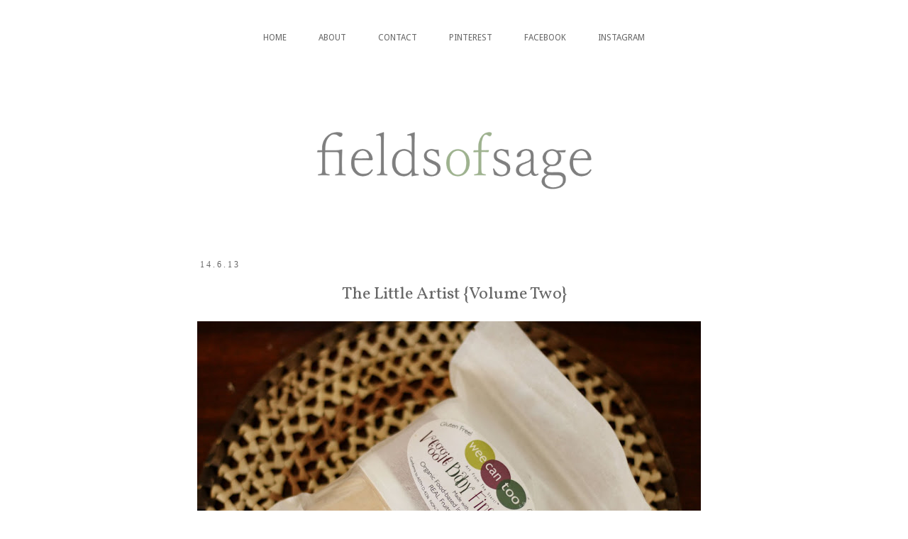

--- FILE ---
content_type: text/html; charset=UTF-8
request_url: http://www.fieldsofsage.co/2013/06/the-little-artist-volume-two.html
body_size: 20468
content:
<!DOCTYPE html>
<html class='v2' dir='ltr' xmlns='http://www.w3.org/1999/xhtml' xmlns:b='http://www.google.com/2005/gml/b' xmlns:data='http://www.google.com/2005/gml/data' xmlns:expr='http://www.google.com/2005/gml/expr'>
<head>
<link href='https://www.blogger.com/static/v1/widgets/4128112664-css_bundle_v2.css' rel='stylesheet' type='text/css'/>
<link href='http://i1301.photobucket.com/albums/ag113/annadavis23/Picture1_zpsc0add9f8.jpg' rel='apple-touch-icon-precomposed'/>
<meta content='width=1100' name='viewport'/>
<meta content='text/html; charset=UTF-8' http-equiv='Content-Type'/>
<meta content='blogger' name='generator'/>
<link href='http://www.fieldsofsage.co/favicon.ico' rel='icon' type='image/x-icon'/>
<link href='http://www.fieldsofsage.co/2013/06/the-little-artist-volume-two.html' rel='canonical'/>
<link rel="alternate" type="application/atom+xml" title="Fields of Sage - Atom" href="http://www.fieldsofsage.co/feeds/posts/default" />
<link rel="alternate" type="application/rss+xml" title="Fields of Sage - RSS" href="http://www.fieldsofsage.co/feeds/posts/default?alt=rss" />
<link rel="service.post" type="application/atom+xml" title="Fields of Sage - Atom" href="https://www.blogger.com/feeds/1794912403289832345/posts/default" />

<link rel="alternate" type="application/atom+xml" title="Fields of Sage - Atom" href="http://www.fieldsofsage.co/feeds/1748746434897768524/comments/default" />
<!--Can't find substitution for tag [blog.ieCssRetrofitLinks]-->
<link href='https://blogger.googleusercontent.com/img/b/R29vZ2xl/AVvXsEgEi5thuhN-8dyKkmZeWG-z5OKZ-ChYWqzZhLL0ZxUFWev1Ox_NFOrKSiQGkldGoc9siM0I_ayAVjdb3c8GZC4hRQAG48GyOyPY-5tzBc9O2X7W7NpKtrlre3xVQ_-K9BawsYEDmLiWugg/s710/IMG_3185.JPG' rel='image_src'/>
<meta content='http://www.fieldsofsage.co/2013/06/the-little-artist-volume-two.html' property='og:url'/>
<meta content='The Little Artist {Volume Two}' property='og:title'/>
<meta content='                         &quot;To play with colour is to play with magic&quot;  - Ursula Kolbe   {author of  my most favourite guide to facilitating a...' property='og:description'/>
<meta content='https://blogger.googleusercontent.com/img/b/R29vZ2xl/AVvXsEgEi5thuhN-8dyKkmZeWG-z5OKZ-ChYWqzZhLL0ZxUFWev1Ox_NFOrKSiQGkldGoc9siM0I_ayAVjdb3c8GZC4hRQAG48GyOyPY-5tzBc9O2X7W7NpKtrlre3xVQ_-K9BawsYEDmLiWugg/w1200-h630-p-k-no-nu/IMG_3185.JPG' property='og:image'/>
<title>Fields of Sage: The Little Artist {Volume Two}</title>
<style type='text/css'>@font-face{font-family:'Droid Sans';font-style:normal;font-weight:400;font-display:swap;src:url(//fonts.gstatic.com/s/droidsans/v19/SlGVmQWMvZQIdix7AFxXkHNSbRYXags.woff2)format('woff2');unicode-range:U+0000-00FF,U+0131,U+0152-0153,U+02BB-02BC,U+02C6,U+02DA,U+02DC,U+0304,U+0308,U+0329,U+2000-206F,U+20AC,U+2122,U+2191,U+2193,U+2212,U+2215,U+FEFF,U+FFFD;}@font-face{font-family:'GFS Didot';font-style:normal;font-weight:400;font-display:swap;src:url(//fonts.gstatic.com/s/gfsdidot/v18/Jqzh5TybZ9vZMWFssvwSHO3HNyOWAbdA.woff2)format('woff2');unicode-range:U+1F00-1FFF;}@font-face{font-family:'GFS Didot';font-style:normal;font-weight:400;font-display:swap;src:url(//fonts.gstatic.com/s/gfsdidot/v18/Jqzh5TybZ9vZMWFssvwSE-3HNyOWAbdA.woff2)format('woff2');unicode-range:U+0370-0377,U+037A-037F,U+0384-038A,U+038C,U+038E-03A1,U+03A3-03FF;}@font-face{font-family:'GFS Didot';font-style:normal;font-weight:400;font-display:swap;src:url(//fonts.gstatic.com/s/gfsdidot/v18/Jqzh5TybZ9vZMWFssvwSH-3HNyOWAbdA.woff2)format('woff2');unicode-range:U+0102-0103,U+0110-0111,U+0128-0129,U+0168-0169,U+01A0-01A1,U+01AF-01B0,U+0300-0301,U+0303-0304,U+0308-0309,U+0323,U+0329,U+1EA0-1EF9,U+20AB;}@font-face{font-family:'GFS Didot';font-style:normal;font-weight:400;font-display:swap;src:url(//fonts.gstatic.com/s/gfsdidot/v18/Jqzh5TybZ9vZMWFssvwSEO3HNyOWAQ.woff2)format('woff2');unicode-range:U+0000-00FF,U+0131,U+0152-0153,U+02BB-02BC,U+02C6,U+02DA,U+02DC,U+0304,U+0308,U+0329,U+2000-206F,U+20AC,U+2122,U+2191,U+2193,U+2212,U+2215,U+FEFF,U+FFFD;}@font-face{font-family:'Vollkorn';font-style:normal;font-weight:400;font-display:swap;src:url(//fonts.gstatic.com/s/vollkorn/v30/0ybgGDoxxrvAnPhYGzMlQLzuMasz6Df2MHGeE2mcM7Xq3oA9NjE.woff2)format('woff2');unicode-range:U+0460-052F,U+1C80-1C8A,U+20B4,U+2DE0-2DFF,U+A640-A69F,U+FE2E-FE2F;}@font-face{font-family:'Vollkorn';font-style:normal;font-weight:400;font-display:swap;src:url(//fonts.gstatic.com/s/vollkorn/v30/0ybgGDoxxrvAnPhYGzMlQLzuMasz6Df2MHGeGmmcM7Xq3oA9NjE.woff2)format('woff2');unicode-range:U+0301,U+0400-045F,U+0490-0491,U+04B0-04B1,U+2116;}@font-face{font-family:'Vollkorn';font-style:normal;font-weight:400;font-display:swap;src:url(//fonts.gstatic.com/s/vollkorn/v30/0ybgGDoxxrvAnPhYGzMlQLzuMasz6Df2MHGeHWmcM7Xq3oA9NjE.woff2)format('woff2');unicode-range:U+0370-0377,U+037A-037F,U+0384-038A,U+038C,U+038E-03A1,U+03A3-03FF;}@font-face{font-family:'Vollkorn';font-style:normal;font-weight:400;font-display:swap;src:url(//fonts.gstatic.com/s/vollkorn/v30/0ybgGDoxxrvAnPhYGzMlQLzuMasz6Df2MHGeEWmcM7Xq3oA9NjE.woff2)format('woff2');unicode-range:U+0102-0103,U+0110-0111,U+0128-0129,U+0168-0169,U+01A0-01A1,U+01AF-01B0,U+0300-0301,U+0303-0304,U+0308-0309,U+0323,U+0329,U+1EA0-1EF9,U+20AB;}@font-face{font-family:'Vollkorn';font-style:normal;font-weight:400;font-display:swap;src:url(//fonts.gstatic.com/s/vollkorn/v30/0ybgGDoxxrvAnPhYGzMlQLzuMasz6Df2MHGeEGmcM7Xq3oA9NjE.woff2)format('woff2');unicode-range:U+0100-02BA,U+02BD-02C5,U+02C7-02CC,U+02CE-02D7,U+02DD-02FF,U+0304,U+0308,U+0329,U+1D00-1DBF,U+1E00-1E9F,U+1EF2-1EFF,U+2020,U+20A0-20AB,U+20AD-20C0,U+2113,U+2C60-2C7F,U+A720-A7FF;}@font-face{font-family:'Vollkorn';font-style:normal;font-weight:400;font-display:swap;src:url(//fonts.gstatic.com/s/vollkorn/v30/0ybgGDoxxrvAnPhYGzMlQLzuMasz6Df2MHGeHmmcM7Xq3oA9.woff2)format('woff2');unicode-range:U+0000-00FF,U+0131,U+0152-0153,U+02BB-02BC,U+02C6,U+02DA,U+02DC,U+0304,U+0308,U+0329,U+2000-206F,U+20AC,U+2122,U+2191,U+2193,U+2212,U+2215,U+FEFF,U+FFFD;}</style>
<style id='page-skin-1' type='text/css'><!--
/*
-----------------------------------------------
Blogger Template Style
Name:     Simple
Designer: Josh Peterson
URL:      www.noaesthetic.com
----------------------------------------------- */
/* Variable definitions
====================
<Group description="Post Title Color" selector="h3.post-title">
<Variable name="post.title.link.color" description="Link Color" type="color" default="#ff0000"/>
<Variable name="post.title.hover.color" description="Link Hover Color" type="color" default="#0000ff"/>
<Variable name="post.title.color" description="Color on Post Page" type="color" default="#ff00ff"/>
</Group>
<Variable name="keycolor" description="Main Color" type="color" default="#66bbdd"/>
<Group description="Page Text" selector="body">
<Variable name="body.font" description="Font" type="font"
default="normal normal 12px Arial, Tahoma, Helvetica, FreeSans, sans-serif"/>
<Variable name="body.text.color" description="Text Color" type="color" default="#222222"/>
</Group>
<Group description="Backgrounds" selector=".body-fauxcolumns-outer">
<Variable name="body.background.color" description="Outer Background" type="color" default="#66bbdd"/>
<Variable name="content.background.color" description="Main Background" type="color" default="#ffffff"/>
<Variable name="header.background.color" description="Header Background" type="color" default="transparent"/>
</Group>
<Group description="Links" selector=".main-outer">
<Variable name="link.color" description="Link Color" type="color" default="#2288bb"/>
<Variable name="link.visited.color" description="Visited Color" type="color" default="#888888"/>
<Variable name="link.hover.color" description="Hover Color" type="color" default="#33aaff"/>
</Group>
<Group description="Blog Title" selector=".header h1">
<Variable name="header.font" description="Font" type="font"
default="normal normal 60px Arial, Tahoma, Helvetica, FreeSans, sans-serif"/>
<Variable name="header.text.color" description="Title Color" type="color" default="#3399bb" />
</Group>
<Group description="Blog Description" selector=".header .description">
<Variable name="description.text.color" description="Description Color" type="color"
default="#777777" />
</Group>
<Group description="Tabs Text" selector=".tabs-inner .widget li a">
<Variable name="tabs.font" description="Font" type="font"
default="normal normal 14px Arial, Tahoma, Helvetica, FreeSans, sans-serif"/>
<Variable name="tabs.text.color" description="Text Color" type="color" default="#999999"/>
<Variable name="tabs.selected.text.color" description="Selected Color" type="color" default="#000000"/>
</Group>
<Group description="Tabs Background" selector=".tabs-outer .PageList">
<Variable name="tabs.background.color" description="Background Color" type="color" default="#f5f5f5"/>
<Variable name="tabs.selected.background.color" description="Selected Color" type="color" default="#eeeeee"/>
</Group>
<Group description="Post Title" selector="h3.post-title, .comments h4">
<Variable name="post.title.font" description="Font" type="font"
default="normal normal 22px Arial, Tahoma, Helvetica, FreeSans, sans-serif"/>
</Group>
<Group description="Date Header" selector=".date-header">
<Variable name="date.header.color" description="Text Color" type="color"
default="#666666"/>
<Variable name="date.header.background.color" description="Background Color" type="color"
default="transparent"/>
</Group>
<Group description="Post Footer" selector=".post-footer">
<Variable name="post.footer.text.color" description="Text Color" type="color" default="#666666"/>
<Variable name="post.footer.background.color" description="Background Color" type="color"
default="#f9f9f9"/>
<Variable name="post.footer.border.color" description="Shadow Color" type="color" default="#eeeeee"/>
</Group>
<Group description="Gadgets" selector="h2">
<Variable name="widget.title.font" description="Title Font" type="font"
default="normal bold 11px Arial, Tahoma, Helvetica, FreeSans, sans-serif"/>
<Variable name="widget.title.text.color" description="Title Color" type="color" default="#000000"/>
<Variable name="widget.alternate.text.color" description="Alternate Color" type="color" default="#999999"/>
</Group>
<Group description="Images" selector=".main-inner">
<Variable name="image.background.color" description="Background Color" type="color" default="#ffffff"/>
<Variable name="image.border.color" description="Border Color" type="color" default="#eeeeee"/>
<Variable name="image.text.color" description="Caption Text Color" type="color" default="#666666"/>
</Group>
<Group description="Accents" selector=".content-inner">
<Variable name="body.rule.color" description="Separator Line Color" type="color" default="#eeeeee"/>
<Variable name="tabs.border.color" description="Tabs Border Color" type="color" default="transparent"/>
</Group>
<Variable name="body.background" description="Body Background" type="background"
color="#ffffff" default="$(color) none repeat scroll top left"/>
<Variable name="body.background.override" description="Body Background Override" type="string" default=""/>
<Variable name="body.background.gradient.cap" description="Body Gradient Cap" type="url"
default="url(//www.blogblog.com/1kt/simple/gradients_light.png)"/>
<Variable name="body.background.gradient.tile" description="Body Gradient Tile" type="url"
default="url(//www.blogblog.com/1kt/simple/body_gradient_tile_light.png)"/>
<Variable name="content.background.color.selector" description="Content Background Color Selector" type="string" default=".content-inner"/>
<Variable name="content.padding" description="Content Padding" type="length" default="10px"/>
<Variable name="content.padding.horizontal" description="Content Horizontal Padding" type="length" default="10px"/>
<Variable name="content.shadow.spread" description="Content Shadow Spread" type="length" default="40px"/>
<Variable name="content.shadow.spread.webkit" description="Content Shadow Spread (WebKit)" type="length" default="5px"/>
<Variable name="content.shadow.spread.ie" description="Content Shadow Spread (IE)" type="length" default="10px"/>
<Variable name="main.border.width" description="Main Border Width" type="length" default="0"/>
<Variable name="header.background.gradient" description="Header Gradient" type="url" default="none"/>
<Variable name="header.shadow.offset.left" description="Header Shadow Offset Left" type="length" default="-1px"/>
<Variable name="header.shadow.offset.top" description="Header Shadow Offset Top" type="length" default="-1px"/>
<Variable name="header.shadow.spread" description="Header Shadow Spread" type="length" default="1px"/>
<Variable name="header.padding" description="Header Padding" type="length" default="30px"/>
<Variable name="header.border.size" description="Header Border Size" type="length" default="1px"/>
<Variable name="header.bottom.border.size" description="Header Bottom Border Size" type="length" default="1px"/>
<Variable name="header.border.horizontalsize" description="Header Horizontal Border Size" type="length" default="0"/>
<Variable name="description.text.size" description="Description Text Size" type="string" default="140%"/>
<Variable name="tabs.margin.top" description="Tabs Margin Top" type="length" default="0" />
<Variable name="tabs.margin.side" description="Tabs Side Margin" type="length" default="30px" />
<Variable name="tabs.background.gradient" description="Tabs Background Gradient" type="url"
default="url(//www.blogblog.com/1kt/simple/gradients_light.png)"/>
<Variable name="tabs.border.width" description="Tabs Border Width" type="length" default="1px"/>
<Variable name="tabs.bevel.border.width" description="Tabs Bevel Border Width" type="length" default="1px"/>
<Variable name="date.header.padding" description="Date Header Padding" type="string" default="inherit"/>
<Variable name="date.header.letterspacing" description="Date Header Letter Spacing" type="string" default="inherit"/>
<Variable name="date.header.margin" description="Date Header Margin" type="string" default="inherit"/>
<Variable name="post.margin.bottom" description="Post Bottom Margin" type="length" default="25px"/>
<Variable name="image.border.small.size" description="Image Border Small Size" type="length" default="2px"/>
<Variable name="image.border.large.size" description="Image Border Large Size" type="length" default="5px"/>
<Variable name="page.width.selector" description="Page Width Selector" type="string" default=".region-inner"/>
<Variable name="page.width" description="Page Width" type="string" default="auto"/>
<Variable name="main.section.margin" description="Main Section Margin" type="length" default="15px"/>
<Variable name="main.padding" description="Main Padding" type="length" default="15px"/>
<Variable name="main.padding.top" description="Main Padding Top" type="length" default="30px"/>
<Variable name="main.padding.bottom" description="Main Padding Bottom" type="length" default="30px"/>
<Variable name="paging.background"
color="#ffffff"
description="Background of blog paging area" type="background"
default="transparent none no-repeat scroll top center"/>
<Variable name="footer.bevel" description="Bevel border length of footer" type="length" default="0"/>
<Variable name="mobile.background.overlay" description="Mobile Background Overlay" type="string"
default="transparent none repeat scroll top left"/>
<Variable name="mobile.background.size" description="Mobile Background Size" type="string" default="auto"/>
<Variable name="mobile.button.color" description="Mobile Button Color" type="color" default="#ffffff" />
<Variable name="startSide" description="Side where text starts in blog language" type="automatic" default="left"/>
<Variable name="endSide" description="Side where text ends in blog language" type="automatic" default="right"/>
*/
/* Content
----------------------------------------------- */
body {
font: normal normal 15px GFS Didot;
color: #666666;
background: #ffffff none repeat scroll top left;
padding: 0 0 0 0;
}
html body .region-inner {
min-width: 0;
max-width: 100%;
width: auto;
}
a:link {
text-decoration:none;
color: #a1bb6e;
}
a:visited {
text-decoration:none;
color: #a1bb6e;
}
a:hover {
text-decoration:underline;
color: #a1bb6e;
}
.body-fauxcolumn-outer .fauxcolumn-inner {
background: transparent none repeat scroll top left;
_background-image: none;
}
.body-fauxcolumn-outer .cap-top {
position: absolute;
z-index: 1;
height: 400px;
width: 100%;
background: #ffffff none repeat scroll top left;
}
.body-fauxcolumn-outer .cap-top .cap-left {
width: 100%;
background: transparent none repeat-x scroll top left;
_background-image: none;
}
.content-outer {
-moz-box-shadow: 0 0 0 rgba(0, 0, 0, .15);
-webkit-box-shadow: 0 0 0 rgba(0, 0, 0, .15);
-goog-ms-box-shadow: 0 0 0 #333333;
box-shadow: 0 0 0 rgba(0, 0, 0, .15);
margin-bottom: 1px;
}
.content-inner {
padding: 10px 40px;
}
.content-inner {
background-color: #ffffff;
}
/* Header
----------------------------------------------- */
.header-outer {
background: transparent none repeat-x scroll 0 -400px;
_background-image: none;
}
.Header h1 {
font: normal normal 40px 'Trebuchet MS',Trebuchet,Verdana,sans-serif;
color: #000000;
text-shadow: 0 0 0 rgba(0, 0, 0, .2);
}
.Header h1 a {
color: #000000;
}
.Header .description {
font-size: 18px;
color: #000000;
}
.header-inner .Header .titlewrapper {
padding: 22px 0;
}
.header-inner .Header .descriptionwrapper {
padding: 0 0;
}
/* Tabs
----------------------------------------------- */
.tabs-inner .section:first-child {
border-top: 0 solid #dddddd;
}
.tabs-inner .section:first-child ul {
margin-top: -1px;
border-top: 1px solid #dddddd;
border-left: 1px solid #dddddd;
border-right: 1px solid #dddddd;
}
.tabs-inner .widget ul {
background: transparent none repeat-x scroll 0 -800px;
_background-image: none;
border-bottom: 1px solid #dddddd;
margin-top: 0;
margin-left: -30px;
margin-right: -30px;
}
.tabs-inner .widget li a {
display: inline-block;
padding: .6em 1em;
font: normal normal 12px Droid Sans;
color: #666666;
border-left: 1px solid #ffffff;
border-right: 1px solid #dddddd;
}
.tabs-inner .widget li:first-child a {
border-left: none;
}
.tabs-inner .widget li.selected a, .tabs-inner .widget li a:hover {
color: #666666;
background-color: #eeeeee;
text-decoration: none;
}
/* Columns
----------------------------------------------- */
.main-outer {
border-top: 0 solid transparent;
}
.fauxcolumn-left-outer .fauxcolumn-inner {
border-right: 1px solid transparent;
}
.fauxcolumn-right-outer .fauxcolumn-inner {
border-left: 1px solid transparent;
}
/* Headings
----------------------------------------------- */
h2 {
margin: 0 0 1em 0;
font: normal normal 12px Georgia, Utopia, 'Palatino Linotype', Palatino, serif;
color: #666666;
}
/* Widgets
----------------------------------------------- */
.widget .zippy {
color: #666666;
text-shadow: 2px 2px 1px rgba(0, 0, 0, .1);
}
.widget .popular-posts ul {
list-style: none;
}
/* Posts
----------------------------------------------- */
.date-header span {
background-color: #ffffff;
color: #666666;
padding: 0.4em;
letter-spacing: 3px;
margin: inherit;
}
.main-inner {
padding-top: 35px;
padding-bottom: 65px;
}
.main-inner .column-center-inner {
padding: 0 0;
}
.main-inner .column-center-inner .section {
margin: 0 1em;
}
.post {
margin: 0 0 45px 0;
}
h3.post-title, .comments h4 {
font: normal normal 24px Vollkorn;
margin: .75em 0 0;
}
.post-body {
font-size: 110%;
line-height: 1.4;
position: relative;
}
.post-body img, .post-body .tr-caption-container, .Profile img, .Image img,
.BlogList .item-thumbnail img {
padding: 2px;
background: #ffffff;
border: 1px solid #eeeeee;
-moz-box-shadow: 1px 1px 5px rgba(0, 0, 0, .1);
-webkit-box-shadow: 1px 1px 5px rgba(0, 0, 0, .1);
box-shadow: 1px 1px 5px rgba(0, 0, 0, .1);
}
.post-body img, .post-body .tr-caption-container {
padding: 5px;
}
.post-body .tr-caption-container {
color: #666666;
}
.post-body .tr-caption-container img {
padding: 0;
background: transparent;
border: none;
-moz-box-shadow: 0 0 0 rgba(0, 0, 0, .1);
-webkit-box-shadow: 0 0 0 rgba(0, 0, 0, .1);
box-shadow: 0 0 0 rgba(0, 0, 0, .1);
}
.post-header {
margin: 0 0 1.5em;
line-height: 1.6;
font-size: 90%;
}
.post-footer {
margin: 20px -2px 0;
padding: 5px 10px;
color: #666666;
background-color: #eeeeee;
border-bottom: 1px solid #eeeeee;
line-height: 1.6;
font-size: 90%;
}
#comments .comment-author {
padding-top: 1.5em;
border-top: 1px solid transparent;
background-position: 0 1.5em;
}
#comments .comment-author:first-child {
padding-top: 0;
border-top: none;
}
.avatar-image-container {
margin: .2em 0 0;
}
#comments .avatar-image-container img {
border: 1px solid #eeeeee;
}
/* Comments
----------------------------------------------- */
.comments .comments-content .icon.blog-author {
background-repeat: no-repeat;
background-image: url([data-uri]);
}
.comments .comments-content .loadmore a {
border-top: 1px solid #666666;
border-bottom: 1px solid #666666;
}
.comments .comment-thread.inline-thread {
background-color: #eeeeee;
}
.comments .continue {
border-top: 2px solid #666666;
}
/* Accents
---------------------------------------------- */
.section-columns td.columns-cell {
border-left: 1px solid transparent;
}
.blog-pager {
background: transparent url(//www.blogblog.com/1kt/simple/paging_dot.png) repeat-x scroll top center;
}
.blog-pager-older-link, .home-link,
.blog-pager-newer-link {
background-color: #ffffff;
padding: 5px;
}
.footer-outer {
border-top: 1px dashed #bbbbbb;
}
/* Mobile
----------------------------------------------- */
body.mobile  {
background-size: auto;
}
.mobile .body-fauxcolumn-outer {
background: transparent none repeat scroll top left;
}
.mobile .body-fauxcolumn-outer .cap-top {
background-size: 100% auto;
}
.mobile .content-outer {
-webkit-box-shadow: 0 0 3px rgba(0, 0, 0, .15);
box-shadow: 0 0 3px rgba(0, 0, 0, .15);
}
body.mobile .AdSense {
margin: 0 -0;
}
.mobile .tabs-inner .widget ul {
margin-left: 0;
margin-right: 0;
}
.mobile .post {
margin: 0;
}
.mobile .main-inner .column-center-inner .section {
margin: 0;
}
.mobile .date-header span {
padding: 0.1em 10px;
margin: 0 -10px;
}
.mobile h3.post-title {
margin: 0;
}
.mobile .blog-pager {
background: transparent none no-repeat scroll top center;
}
.mobile .footer-outer {
border-top: none;
}
.mobile .main-inner, .mobile .footer-inner {
background-color: #ffffff;
}
.mobile-index-contents {
color: #666666;
}
.mobile-link-button {
background-color: #a1bb6e;
}
.mobile-link-button a:link, .mobile-link-button a:visited {
color: #ffffff;
}
.mobile .tabs-inner .section:first-child {
border-top: none;
}
.mobile .tabs-inner .PageList .widget-content {
background-color: #eeeeee;
color: #666666;
border-top: 1px solid #dddddd;
border-bottom: 1px solid #dddddd;
}
.mobile .tabs-inner .PageList .widget-content .pagelist-arrow {
border-left: 1px solid #dddddd;
}
.tabs-inner .widget li a, .tabs-inner .widget ul, .tabs-inner .section:first-child ul
{
border:none;
}
.post-body img, .post-body .tr-caption-container, .Profile img, .Image img,
.BlogList .item-thumbnail img {
padding: 0;
background: transparent;
border: 0px solid transparent;
-moz-box-shadow: 0px 0px 0px rgba(0, 0, 0, 0);
-webkit-box-shadow: 0px 0px 0px rgba(0, 0, 0, 0);
box-shadow: 0px 0px 0px rgba(0, 0, 0, .0);
}
#header-inner img {margin: 0 auto !important;} #header-inner {text-align:center !important;}
.PageList {text-align:center !important;}
.PageList li {display:inline !important; float:none !important;}
.tabs-cap-top, .tabs-cap-bottom, .tabs-outer, .PageList, .PageList ul, .PageList .widget-content {border:none!important; background:none !important; -moz-box-shadow:none!important; -webkit-box-shadow:none !important; box-shadow:none !important;}
.tabs-inner .section {border:none !important;}
.tabs-inner .PageList li a {padding-left:20px; padding-right:20px;}
.sidebar .widget {
border-bottom: 1px solid #666666;
margin:0 0 2.5em;
padding:0 0 2.5em;
}
.post-title {
text-align: center;
}
.tabs-inner .widget li.selected a {background:transparent}
.post-footer {background-color:#ffffff; font-size:90%;}h3.post-title { color:#666666; }
h3.post-title a, h3.post-title a:visited { color:#666666; }
h3.post-title a:hover { color:#666666; }

--></style>
<style id='template-skin-1' type='text/css'><!--
body {
min-width: 835px;
}
.content-outer, .content-fauxcolumn-outer, .region-inner {
min-width: 835px;
max-width: 835px;
_width: 835px;
}
.main-inner .columns {
padding-left: 0px;
padding-right: 0px;
}
.main-inner .fauxcolumn-center-outer {
left: 0px;
right: 0px;
/* IE6 does not respect left and right together */
_width: expression(this.parentNode.offsetWidth -
parseInt("0px") -
parseInt("0px") + 'px');
}
.main-inner .fauxcolumn-left-outer {
width: 0px;
}
.main-inner .fauxcolumn-right-outer {
width: 0px;
}
.main-inner .column-left-outer {
width: 0px;
right: 100%;
margin-left: -0px;
}
.main-inner .column-right-outer {
width: 0px;
margin-right: -0px;
}
#layout {
min-width: 0;
}
#layout .content-outer {
min-width: 0;
width: 800px;
}
#layout .region-inner {
min-width: 0;
width: auto;
}
--></style>
<link href='https://www.blogger.com/dyn-css/authorization.css?targetBlogID=1794912403289832345&amp;zx=dce74206-8edb-4710-a9eb-4dcf9d6f62d1' media='none' onload='if(media!=&#39;all&#39;)media=&#39;all&#39;' rel='stylesheet'/><noscript><link href='https://www.blogger.com/dyn-css/authorization.css?targetBlogID=1794912403289832345&amp;zx=dce74206-8edb-4710-a9eb-4dcf9d6f62d1' rel='stylesheet'/></noscript>
<meta name='google-adsense-platform-account' content='ca-host-pub-1556223355139109'/>
<meta name='google-adsense-platform-domain' content='blogspot.com'/>

</head>
<body class='loading'>
<div class='navbar no-items section' id='navbar'>
</div>
<div class='body-fauxcolumns'>
<div class='fauxcolumn-outer body-fauxcolumn-outer'>
<div class='cap-top'>
<div class='cap-left'></div>
<div class='cap-right'></div>
</div>
<div class='fauxborder-left'>
<div class='fauxborder-right'></div>
<div class='fauxcolumn-inner'>
</div>
</div>
<div class='cap-bottom'>
<div class='cap-left'></div>
<div class='cap-right'></div>
</div>
</div>
</div>
<div class='content'>
<div class='content-fauxcolumns'>
<div class='fauxcolumn-outer content-fauxcolumn-outer'>
<div class='cap-top'>
<div class='cap-left'></div>
<div class='cap-right'></div>
</div>
<div class='fauxborder-left'>
<div class='fauxborder-right'></div>
<div class='fauxcolumn-inner'>
</div>
</div>
<div class='cap-bottom'>
<div class='cap-left'></div>
<div class='cap-right'></div>
</div>
</div>
</div>
<div class='content-outer'>
<div class='content-cap-top cap-top'>
<div class='cap-left'></div>
<div class='cap-right'></div>
</div>
<div class='fauxborder-left content-fauxborder-left'>
<div class='fauxborder-right content-fauxborder-right'></div>
<div class='content-inner'>
<div class='tabs-outer'>
<div class='tabs-cap-top cap-top'>
<div class='cap-left'></div>
<div class='cap-right'></div>
</div>
<div class='fauxborder-left tabs-fauxborder-left'>
<div class='fauxborder-right tabs-fauxborder-right'></div>
<div class='region-inner tabs-inner'>
<div class='tabs section' id='crosscol'><div class='widget PageList' data-version='1' id='PageList2'>
<h2>Pages</h2>
<div class='widget-content'>
<ul>
<li>
<a href='http://www.fieldsofsage.co/'>HOME</a>
</li>
<li>
<a href='http://www.fieldsofsage.co/p/about-2.html'>ABOUT</a>
</li>
<li>
<a href='http://www.fieldsofsage.co/p/contact.html'>CONTACT</a>
</li>
<li>
<a href='https://www.pinterest.com.au/thesmallfolk/'>PINTEREST</a>
</li>
<li>
<a href='https://www.facebook.com/thesmallfolkstore/'>FACEBOOK</a>
</li>
<li>
<a href='https://www.instagram.com/the.small.folk/'>INSTAGRAM</a>
</li>
</ul>
<div class='clear'></div>
</div>
</div></div>
<div class='tabs no-items section' id='crosscol-overflow'></div>
</div>
</div>
<div class='tabs-cap-bottom cap-bottom'>
<div class='cap-left'></div>
<div class='cap-right'></div>
</div>
</div>
<header>
<div class='header-outer'>
<div class='header-cap-top cap-top'>
<div class='cap-left'></div>
<div class='cap-right'></div>
</div>
<div class='fauxborder-left header-fauxborder-left'>
<div class='fauxborder-right header-fauxborder-right'></div>
<div class='region-inner header-inner'>
<div class='header section' id='header'><div class='widget Header' data-version='1' id='Header1'>
<div id='header-inner'>
<a href='http://www.fieldsofsage.co/' style='display: block'>
<img alt='Fields of Sage' height='263px; ' id='Header1_headerimg' src='https://blogger.googleusercontent.com/img/b/R29vZ2xl/AVvXsEjC8vGYlmuQiXUqBX4BTHUI75jYNm3TaAtEp8OM2RF0_vRwlcISsDfc25NtATRkSX_-gs1zPaIAl6zoy9JDTUNC9Zye54O6W26efBw6YQ8jSF9bCZChB5SWb02bACwoXk4PjrMQU_dwjuLS/s1600/Picture6.png' style='display: block' width='756px; '/>
</a>
</div>
</div></div>
</div>
</div>
<div class='header-cap-bottom cap-bottom'>
<div class='cap-left'></div>
<div class='cap-right'></div>
</div>
</div>
</header>
<div class='main-outer'>
<div class='main-cap-top cap-top'>
<div class='cap-left'></div>
<div class='cap-right'></div>
</div>
<div class='fauxborder-left main-fauxborder-left'>
<div class='fauxborder-right main-fauxborder-right'></div>
<div class='region-inner main-inner'>
<div class='columns fauxcolumns'>
<div class='fauxcolumn-outer fauxcolumn-center-outer'>
<div class='cap-top'>
<div class='cap-left'></div>
<div class='cap-right'></div>
</div>
<div class='fauxborder-left'>
<div class='fauxborder-right'></div>
<div class='fauxcolumn-inner'>
</div>
</div>
<div class='cap-bottom'>
<div class='cap-left'></div>
<div class='cap-right'></div>
</div>
</div>
<div class='fauxcolumn-outer fauxcolumn-left-outer'>
<div class='cap-top'>
<div class='cap-left'></div>
<div class='cap-right'></div>
</div>
<div class='fauxborder-left'>
<div class='fauxborder-right'></div>
<div class='fauxcolumn-inner'>
</div>
</div>
<div class='cap-bottom'>
<div class='cap-left'></div>
<div class='cap-right'></div>
</div>
</div>
<div class='fauxcolumn-outer fauxcolumn-right-outer'>
<div class='cap-top'>
<div class='cap-left'></div>
<div class='cap-right'></div>
</div>
<div class='fauxborder-left'>
<div class='fauxborder-right'></div>
<div class='fauxcolumn-inner'>
</div>
</div>
<div class='cap-bottom'>
<div class='cap-left'></div>
<div class='cap-right'></div>
</div>
</div>
<!-- corrects IE6 width calculation -->
<div class='columns-inner'>
<div class='column-center-outer'>
<div class='column-center-inner'>
<div class='main section' id='main'><div class='widget Blog' data-version='1' id='Blog1'>
<div class='blog-posts hfeed'>

          <div class="date-outer">
        
<h2 class='date-header'><span>14.6.13</span></h2>

          <div class="date-posts">
        
<div class='post-outer'>
<div class='post hentry' itemprop='blogPost' itemscope='itemscope' itemtype='http://schema.org/BlogPosting'>
<meta content='https://blogger.googleusercontent.com/img/b/R29vZ2xl/AVvXsEgEi5thuhN-8dyKkmZeWG-z5OKZ-ChYWqzZhLL0ZxUFWev1Ox_NFOrKSiQGkldGoc9siM0I_ayAVjdb3c8GZC4hRQAG48GyOyPY-5tzBc9O2X7W7NpKtrlre3xVQ_-K9BawsYEDmLiWugg/s710/IMG_3185.JPG' itemprop='image_url'/>
<meta content='1794912403289832345' itemprop='blogId'/>
<meta content='1748746434897768524' itemprop='postId'/>
<a name='1748746434897768524'></a>
<h3 class='post-title entry-title' itemprop='name'>
The Little Artist {Volume Two}
</h3>
<div class='post-header'>
<div class='post-header-line-1'></div>
</div>
<div class='post-body entry-content' id='post-body-1748746434897768524' itemprop='description articleBody'>
<div class="separator" style="clear: left; float: left; margin-bottom: 1em; margin-right: 1em; text-align: center;">
<img border="0" src="https://blogger.googleusercontent.com/img/b/R29vZ2xl/AVvXsEgEi5thuhN-8dyKkmZeWG-z5OKZ-ChYWqzZhLL0ZxUFWev1Ox_NFOrKSiQGkldGoc9siM0I_ayAVjdb3c8GZC4hRQAG48GyOyPY-5tzBc9O2X7W7NpKtrlre3xVQ_-K9BawsYEDmLiWugg/s710/IMG_3185.JPG" /></div>
<br />
<br />
<div class="separator" style="clear: both; text-align: center;">
<a href="https://blogger.googleusercontent.com/img/b/R29vZ2xl/AVvXsEgC-VNzPla5ZlpHgM-sOR4IrrMQf8sgF2Ll0Sc9nDSXfUp7qXlPclqRwV-0SsaQmGURqY86jbi6R9sggMIVZluhNvqgYXvTNcR7qhHHbr-pZUtYQ-8EtuOSFXqIAMJPDBCgEw9RtdYhykI/s1600/IMG_3195.JPG" imageanchor="1" style="clear: left; float: left; margin-bottom: 1em; margin-right: 1em;"><img border="0" src="https://blogger.googleusercontent.com/img/b/R29vZ2xl/AVvXsEgC-VNzPla5ZlpHgM-sOR4IrrMQf8sgF2Ll0Sc9nDSXfUp7qXlPclqRwV-0SsaQmGURqY86jbi6R9sggMIVZluhNvqgYXvTNcR7qhHHbr-pZUtYQ-8EtuOSFXqIAMJPDBCgEw9RtdYhykI/s710/IMG_3195.JPG" /></a></div>
<div class="separator" style="clear: both; text-align: center;">
<a href="https://blogger.googleusercontent.com/img/b/R29vZ2xl/AVvXsEhbbpjWeXplvwWxzy-98Z_m9C593F9_zmsggzDvqFwu9qVaFLUO4e0PZnLyF7X5rxHXXHFfEWCGgvFwtwFknXDUtVkCinbG-obyqjIk9m77GjwBKPtaWwahXaLPKDJbFuvwJRQgIK_DZ2s/s1600/IMG_3214.JPG" imageanchor="1" style="clear: left; float: left; margin-bottom: 1em; margin-right: 1em;"><img border="0" src="https://blogger.googleusercontent.com/img/b/R29vZ2xl/AVvXsEhbbpjWeXplvwWxzy-98Z_m9C593F9_zmsggzDvqFwu9qVaFLUO4e0PZnLyF7X5rxHXXHFfEWCGgvFwtwFknXDUtVkCinbG-obyqjIk9m77GjwBKPtaWwahXaLPKDJbFuvwJRQgIK_DZ2s/s710/IMG_3214.JPG" /></a></div>
<br />
<div class="separator" style="clear: both; text-align: center;">
<a href="https://blogger.googleusercontent.com/img/b/R29vZ2xl/AVvXsEj6OR0a07OUX8VjzUGjt9By_HphtqmII3BxbOswpmebdkksGrlP8kcBcjWoshyphenhyphenuvsxjVrF6I2OK0VXzxbqZaMPuG_OG6iwv5Hu_LwrW9fzLII09VJexQx5VJL_Nf3MFeKxC7h1nEInVbqI/s1600/IMG_3221.JPG" imageanchor="1" style="clear: left; float: left; margin-bottom: 1em; margin-right: 1em;"><img border="0" src="https://blogger.googleusercontent.com/img/b/R29vZ2xl/AVvXsEj6OR0a07OUX8VjzUGjt9By_HphtqmII3BxbOswpmebdkksGrlP8kcBcjWoshyphenhyphenuvsxjVrF6I2OK0VXzxbqZaMPuG_OG6iwv5Hu_LwrW9fzLII09VJexQx5VJL_Nf3MFeKxC7h1nEInVbqI/s710/IMG_3221.JPG" /></a></div>
<br />
<div class="separator" style="clear: both; text-align: center;">
<a href="https://blogger.googleusercontent.com/img/b/R29vZ2xl/AVvXsEjmRVjj6UA4ZEGvt5XzqevHb1zUBJow8OD2mnsQg46cw0aRwp2-oEYy6ofDpr0i1rfgpZuQlSN4OUsIjqVQ343scxGfzmGAVmjTCnmKJ3fNHzuY_9VefFs_vOI5o9f1W-FfadM1FWWV3sY/s1600/IMG_3220.JPG" imageanchor="1" style="clear: left; float: left; margin-bottom: 1em; margin-right: 1em;"><img border="0" src="https://blogger.googleusercontent.com/img/b/R29vZ2xl/AVvXsEjmRVjj6UA4ZEGvt5XzqevHb1zUBJow8OD2mnsQg46cw0aRwp2-oEYy6ofDpr0i1rfgpZuQlSN4OUsIjqVQ343scxGfzmGAVmjTCnmKJ3fNHzuY_9VefFs_vOI5o9f1W-FfadM1FWWV3sY/s710/IMG_3220.JPG" /></a></div>
<div class="separator" style="clear: both; text-align: center;">
<a href="https://blogger.googleusercontent.com/img/b/R29vZ2xl/AVvXsEjj6PQoDUH4aVgDsFq_yUfi4W45H8RereNANFu0gwPc3EXZgbv2F3lQeII6tG-J_wxx-rApzM0afNleGFPx9hp5jDWyF9CnrvGv8zOzC9z7EhQkr71xQvcJbbfsmcgiRSt8_R7_WOZgvc4/s1600/IMG_3229.JPG" imageanchor="1" style="clear: left; float: left; margin-bottom: 1em; margin-right: 1em;"><img border="0" src="https://blogger.googleusercontent.com/img/b/R29vZ2xl/AVvXsEjj6PQoDUH4aVgDsFq_yUfi4W45H8RereNANFu0gwPc3EXZgbv2F3lQeII6tG-J_wxx-rApzM0afNleGFPx9hp5jDWyF9CnrvGv8zOzC9z7EhQkr71xQvcJbbfsmcgiRSt8_R7_WOZgvc4/s710/IMG_3229.JPG" /></a></div>
<div class="separator" style="clear: both; text-align: center;">
<a href="https://blogger.googleusercontent.com/img/b/R29vZ2xl/AVvXsEjf4l0ZaFbidAoW8jrfIrKLG1VWCdhibj9EgS6hiyQpeHa1V6tV6s5gWvNLHJtMuF_-yuzIxbkr5hHmzU1tYolgwISN_4SdUeuuZxbmtemRx0aH1D3JxJXzATK94hO-u96bdX9UIqJVIEQ/s1600/IMG_3249.JPG" imageanchor="1" style="clear: left; float: left; margin-bottom: 1em; margin-right: 1em;"><img border="0" src="https://blogger.googleusercontent.com/img/b/R29vZ2xl/AVvXsEjf4l0ZaFbidAoW8jrfIrKLG1VWCdhibj9EgS6hiyQpeHa1V6tV6s5gWvNLHJtMuF_-yuzIxbkr5hHmzU1tYolgwISN_4SdUeuuZxbmtemRx0aH1D3JxJXzATK94hO-u96bdX9UIqJVIEQ/s710/IMG_3249.JPG" /></a></div>
<div class="separator" style="clear: both; text-align: center;">
<a href="https://blogger.googleusercontent.com/img/b/R29vZ2xl/AVvXsEhs682u0xHm1xaUPUfKP-GFySIBTrlogyk55PGYlp8ZhOhgIT6bwAFuRBzazSddCy_qZWBzuttELjMES3jbVSWCChy9KwY9exTcDNtkWbmjahH8TIg31rD7OIv4qB5Fk5FRYivHYXbg5Qw/s1600/IMG_3238.JPG" imageanchor="1" style="clear: left; float: left; margin-bottom: 1em; margin-right: 1em;"><img border="0" src="https://blogger.googleusercontent.com/img/b/R29vZ2xl/AVvXsEhs682u0xHm1xaUPUfKP-GFySIBTrlogyk55PGYlp8ZhOhgIT6bwAFuRBzazSddCy_qZWBzuttELjMES3jbVSWCChy9KwY9exTcDNtkWbmjahH8TIg31rD7OIv4qB5Fk5FRYivHYXbg5Qw/s710/IMG_3238.JPG" /></a></div>
<div class="separator" style="clear: both; text-align: center;">
<a href="https://blogger.googleusercontent.com/img/b/R29vZ2xl/AVvXsEiNedzVX5HlAUWw1u4pel6DmOPeDns6Ulvr5RXlxqBX3iH3mmKNtRzVM-Igdw0tJcKrfAF6srKDweyBKCH3zJ7MeNb9kdkxwDfrc8jha6VselBVy8OgmsmjudEU3PX1K33delcT6X4lmWQ/s1600/IMG_3245.JPG" imageanchor="1" style="clear: left; float: left; margin-bottom: 1em; margin-right: 1em;"><img border="0" src="https://blogger.googleusercontent.com/img/b/R29vZ2xl/AVvXsEiNedzVX5HlAUWw1u4pel6DmOPeDns6Ulvr5RXlxqBX3iH3mmKNtRzVM-Igdw0tJcKrfAF6srKDweyBKCH3zJ7MeNb9kdkxwDfrc8jha6VselBVy8OgmsmjudEU3PX1K33delcT6X4lmWQ/s710/IMG_3245.JPG" /></a></div>
<div class="separator" style="clear: both; text-align: center;">
<a href="https://blogger.googleusercontent.com/img/b/R29vZ2xl/AVvXsEh7q7inK92hmQv3OXDVzMoVBzZiDAbib50rXYAcVnhMa7OD-k8Yos0QMFfPq9v5YXe5NTDeK64D4X1JVX6WuW90xQVYE2IPl1jD6llAsJR0CPKkjjF9MeNw-LyP0n29CHmsJlVKpKMqF-4/s1600/IMG_3254.JPG" imageanchor="1" style="clear: left; float: left; margin-bottom: 1em; margin-right: 1em;"><img border="0" src="https://blogger.googleusercontent.com/img/b/R29vZ2xl/AVvXsEh7q7inK92hmQv3OXDVzMoVBzZiDAbib50rXYAcVnhMa7OD-k8Yos0QMFfPq9v5YXe5NTDeK64D4X1JVX6WuW90xQVYE2IPl1jD6llAsJR0CPKkjjF9MeNw-LyP0n29CHmsJlVKpKMqF-4/s710/IMG_3254.JPG" /></a></div>
<div class="separator" style="clear: both; text-align: center;">
<span style="font-family: inherit;"><em>"To play with colour is to play with magic"</em>&nbsp;- Ursula Kolbe </span></div>
<div class="separator" style="clear: both; text-align: center;">
<span style="font-family: inherit;"><span style="font-size: x-small;">{author of</span><span style="font-size: x-small;"> my most favourite&nbsp;guide&nbsp;to facilitating art experiences&nbsp;with&nbsp;young children, <a href="http://www.earlychildhoodaustralia.org.au/shop/details.cfm?prodid=135" target="_blank"><span style="font-size: x-small;">Rapunzel's Supermarket</span></a>}</span></span></div>
<div class="separator" style="clear: both; text-align: left;">
<span style="font-family: inherit;">&nbsp;</span></div>
<div class="separator" style="clear: both; text-align: left;">
<span style="font-family: inherit;"></span>&nbsp;</div>
<div class="MsoNormal" style="margin: 0cm 0cm 10pt;">
<span style="font-family: inherit;">As predictable, weary tears begin to surface toward the end
of yet another whirlwind day, crisp, white ceramics, laden with colour, are placed
atop her thrifted table; her sunshine-yellow chair&nbsp;drawn ajar to entice.
Frustrated, tired grizzles are soon forgotten as her hands and mind meld to
create a dance of wonder upon the beckoning page. Hues intertwine and new
shades emerge as slapdash fingers hastily explore. Fragments of colour chaotically
combine, as another masterpiece from our wee artist is complete. <span style="mso-spacerun: yes;">&nbsp;</span><o:p></o:p></span></div>
<div class="separator" style="clear: both; text-align: left;">
<span style="font-family: inherit;">

</span></div>
<div class="separator" style="clear: both; text-align: left;">
&nbsp;</div>
<div class="MsoNormal" style="margin: 0cm 0cm 10pt;">
<span style="font-family: inherit;">Sage creates with <a href="http://www.boodleandbear.com.au/collections/paint-products/products/veggie-baby-finger-paint" target="_blank">Veggie Baby Finger Paint</a></span><span style="font-family: inherit;"> care of the delightful <a href="http://www.boodleandbear.com.au/" target="_blank">Boodle and Bear</a>.</span><span style="font-family: inherit;">&nbsp;These beautiful
hues are made from the milling of real blueberries, beets, pumpkin and spinach,
and contain no dairy, </span><span style="font-family: inherit;">wheat, sugar or preservatives - making them safe for even
the most curious, young artist!</span><br />
<span style="font-family: inherit;">&nbsp;<o:p></o:p></span></div>
<div class="separator" style="clear: both; text-align: left;">
<span style="font-family: inherit;">

</span></div>
<div class="MsoNormal" style="margin: 0cm 0cm 10pt;">
<span style="font-family: inherit;">Sweet Marnie, a mother of two littlies, established </span><a href="http://www.boodleandbear.com.au/" target="_blank"><span style="font-family: inherit;">Boodle and Bear</span></a><span style="font-family: inherit;"> - her family-based, online art supplies store, after she found a huge
gap in the market for safe, easy-to-use, eco-friendly products, specifically designed
for young children. </span></div>
<blockquote class="tr_bq">
<span style="font-family: inherit;">"It was concerning to me to find that many art supplies
produced by large corporations contain toxic chemicals that can be inhaled,
absorbed through the skin or accidentally ingested whilst children use them&#8230;&nbsp;&nbsp;</span><span style="font-family: inherit;">Buying
eco-friendly art supplies is a small step in caring for our world and our
children."</span></blockquote>
<span style="font-family: inherit;">
<o:p></o:p></span><br />
<div class="separator" style="clear: both; text-align: left;">
<span style="font-family: inherit;">

</span></div>
<div class="separator" style="clear: both; text-align: left;">
&nbsp;</div>
<div class="MsoNormal" style="margin: 0cm 0cm 10pt;">
<span style="font-family: inherit;">To celebrate the potential and capabilities of even our
littlest creatives, we have an entire set of <a href="http://www.boodleandbear.com.au/collections/paint-products/products/veggie-baby-finger-paint" target="_blank">Veggie Baby Finger Paint</a> {RRP $40}, to
give away to one lucky Fields of Sage reader! To enter, simply leave a comment,
either in the blog comment section below or on our <a href="http://www.facebook.com/fieldsofsage" target="_blank">facebook page</a> {doing both will
give you two entries}. </span><span style="font-family: inherit;">The winner will be chosen via random number generator
{according to comment order} and be drawn in one week &#8211; on Friday, June 21<sup><span style="font-size: x-small;">st</span></sup>
at 8.00pm. </span><br />
<span style="font-family: inherit;"></span><br />
<span style="font-family: inherit;">Good luck!</span></div>
<div class="MsoNormal" style="margin: 0cm 0cm 10pt;">
<span style="font-family: inherit;"></span>&nbsp;</div>
<div class="MsoNormal" style="margin: 0cm 0cm 10pt;">
<span style="font-family: inherit; font-size: x-small;">If you just cannot wait to&nbsp;immerse your child in a world of colour, <a href="http://www.boodleandbear.com.au/" target="_blank">Boodle and Bear</a> </span><span style="font-family: inherit; font-size: x-small;">currently has an enormous <u>40% off</u> EVERYTHING
in store! On my wishlist for Sage&nbsp;is this&nbsp;set of <a href="http://www.boodleandbear.com.au/collections/paint-products/products/bamboo-brush-tube" target="_blank">bamboo paint brushes</a>&nbsp;and these&nbsp;divine <a href="http://www.boodleandbear.com.au/collections/coloured-pencils/products/rembrandt-aquarell-water-soluble-coloured-pencils-12-pack" target="_blank">water&nbsp;soluble pencils</a>. But be quick - this&nbsp;amazing&nbsp; 40% off sale is available&nbsp;only while stocks last!&nbsp;Also, be&nbsp;sure to pop over and give Boodle and Bear a little 'like' on <a href="http://www.facebook.com/boodleandbear" target="_blank">facebook</a> to stay up-to-date with their frequent specials and incredible product range. Happy creating! x</span></div>
<div class="separator" style="clear: both; text-align: left;">
&nbsp;</div>
<script type="text/javascript">

  var _gaq = _gaq || [];
  _gaq.push(['_setAccount', 'UA-35929684-1']);
  _gaq.push(['_trackPageview']);

  (function() {
    var ga = document.createElement('script'); ga.type = 'text/javascript'; ga.async = true;
    ga.src = ('https:' == document.location.protocol ? 'https://ssl' : 'http://www') + '.google-analytics.com/ga.js';
    var s = document.getElementsByTagName('script')[0]; s.parentNode.insertBefore(ga, s);
  })();

</script>


...................................................<br />
<br />
<strong>UPDATE:&nbsp; &nbsp;</strong><em>we have a winner!</em><br />
<br />
<div class="separator" style="clear: both; text-align: center;">
<a href="https://blogger.googleusercontent.com/img/b/R29vZ2xl/AVvXsEhRQBWAf_WztakpIWS7GC2BIoPbSr6_pXwQVVKwyCzzRdVgooaZm7w7Ksc9qvKO0yn_nCaE_99eDtQO9kySv_CoUFRSQAGNXkJOy0i0Y6z9G2DdOzQAV5C9KOXpJkHrNqVfDA2ihbJiMNBQ/s1600/Boodle+Winner.png" imageanchor="1" style="clear: left; float: left; margin-bottom: 1em; margin-right: 1em;"><img border="0" src="https://blogger.googleusercontent.com/img/b/R29vZ2xl/AVvXsEhRQBWAf_WztakpIWS7GC2BIoPbSr6_pXwQVVKwyCzzRdVgooaZm7w7Ksc9qvKO0yn_nCaE_99eDtQO9kySv_CoUFRSQAGNXkJOy0i0Y6z9G2DdOzQAV5C9KOXpJkHrNqVfDA2ihbJiMNBQ/s1600/Boodle+Winner.png" /></a></div>
<br />
<br />
<br />
<br />
<br />
<br />
<br />
<br />
<br />
<br />
<br />
Congratulations to gorgeous Steph of This Brown Wren! These little pots of goodness are headed your way. I&nbsp;have no doubt&nbsp;Bijou and Remy will create many works of art with their sweet little fingertips, to adorn your beautiful home. Much love, from Fields of Sage x<br />
<br />
<div style='clear: both;'></div>
</div>
<div class='post-footer'>
<div class='post-footer-line post-footer-line-1'><span class='post-author vcard'>
</span>
<span class='post-icons'>
</span>
<span class='post-labels'>
Labels:
<a href='http://www.fieldsofsage.co/search/label/Books' rel='tag'>Books</a>,
<a href='http://www.fieldsofsage.co/search/label/Creativity' rel='tag'>Creativity</a>,
<a href='http://www.fieldsofsage.co/search/label/Design' rel='tag'>Design</a>,
<a href='http://www.fieldsofsage.co/search/label/Education' rel='tag'>Education</a>,
<a href='http://www.fieldsofsage.co/search/label/Exploration' rel='tag'>Exploration</a>,
<a href='http://www.fieldsofsage.co/search/label/Favourite%20Things' rel='tag'>Favourite Things</a>,
<a href='http://www.fieldsofsage.co/search/label/Food' rel='tag'>Food</a>,
<a href='http://www.fieldsofsage.co/search/label/Giveaway' rel='tag'>Giveaway</a>,
<a href='http://www.fieldsofsage.co/search/label/Parenting' rel='tag'>Parenting</a>,
<a href='http://www.fieldsofsage.co/search/label/Sage' rel='tag'>Sage</a>,
<a href='http://www.fieldsofsage.co/search/label/Social%20Media' rel='tag'>Social Media</a>,
<a href='http://www.fieldsofsage.co/search/label/Sponsor' rel='tag'>Sponsor</a>
</span>
<span class='post-comment-link'>
</span>
</div>
<div class='post-footer-line post-footer-line-2'></div>
<div class='post-footer-line post-footer-line-3'></div>
</div>
</div>
<div class='comments' id='comments'>
<a name='comments'></a>
<h4>8 comments:</h4>
<div class='comments-content'>
<script async='async' src='' type='text/javascript'></script>
<script type='text/javascript'>
    (function() {
      var items = null;
      var msgs = null;
      var config = {};

// <![CDATA[
      var cursor = null;
      if (items && items.length > 0) {
        cursor = parseInt(items[items.length - 1].timestamp) + 1;
      }

      var bodyFromEntry = function(entry) {
        var text = (entry &&
                    ((entry.content && entry.content.$t) ||
                     (entry.summary && entry.summary.$t))) ||
            '';
        if (entry && entry.gd$extendedProperty) {
          for (var k in entry.gd$extendedProperty) {
            if (entry.gd$extendedProperty[k].name == 'blogger.contentRemoved') {
              return '<span class="deleted-comment">' + text + '</span>';
            }
          }
        }
        return text;
      }

      var parse = function(data) {
        cursor = null;
        var comments = [];
        if (data && data.feed && data.feed.entry) {
          for (var i = 0, entry; entry = data.feed.entry[i]; i++) {
            var comment = {};
            // comment ID, parsed out of the original id format
            var id = /blog-(\d+).post-(\d+)/.exec(entry.id.$t);
            comment.id = id ? id[2] : null;
            comment.body = bodyFromEntry(entry);
            comment.timestamp = Date.parse(entry.published.$t) + '';
            if (entry.author && entry.author.constructor === Array) {
              var auth = entry.author[0];
              if (auth) {
                comment.author = {
                  name: (auth.name ? auth.name.$t : undefined),
                  profileUrl: (auth.uri ? auth.uri.$t : undefined),
                  avatarUrl: (auth.gd$image ? auth.gd$image.src : undefined)
                };
              }
            }
            if (entry.link) {
              if (entry.link[2]) {
                comment.link = comment.permalink = entry.link[2].href;
              }
              if (entry.link[3]) {
                var pid = /.*comments\/default\/(\d+)\?.*/.exec(entry.link[3].href);
                if (pid && pid[1]) {
                  comment.parentId = pid[1];
                }
              }
            }
            comment.deleteclass = 'item-control blog-admin';
            if (entry.gd$extendedProperty) {
              for (var k in entry.gd$extendedProperty) {
                if (entry.gd$extendedProperty[k].name == 'blogger.itemClass') {
                  comment.deleteclass += ' ' + entry.gd$extendedProperty[k].value;
                } else if (entry.gd$extendedProperty[k].name == 'blogger.displayTime') {
                  comment.displayTime = entry.gd$extendedProperty[k].value;
                }
              }
            }
            comments.push(comment);
          }
        }
        return comments;
      };

      var paginator = function(callback) {
        if (hasMore()) {
          var url = config.feed + '?alt=json&v=2&orderby=published&reverse=false&max-results=50';
          if (cursor) {
            url += '&published-min=' + new Date(cursor).toISOString();
          }
          window.bloggercomments = function(data) {
            var parsed = parse(data);
            cursor = parsed.length < 50 ? null
                : parseInt(parsed[parsed.length - 1].timestamp) + 1
            callback(parsed);
            window.bloggercomments = null;
          }
          url += '&callback=bloggercomments';
          var script = document.createElement('script');
          script.type = 'text/javascript';
          script.src = url;
          document.getElementsByTagName('head')[0].appendChild(script);
        }
      };
      var hasMore = function() {
        return !!cursor;
      };
      var getMeta = function(key, comment) {
        if ('iswriter' == key) {
          var matches = !!comment.author
              && comment.author.name == config.authorName
              && comment.author.profileUrl == config.authorUrl;
          return matches ? 'true' : '';
        } else if ('deletelink' == key) {
          return config.baseUri + '/comment/delete/'
               + config.blogId + '/' + comment.id;
        } else if ('deleteclass' == key) {
          return comment.deleteclass;
        }
        return '';
      };

      var replybox = null;
      var replyUrlParts = null;
      var replyParent = undefined;

      var onReply = function(commentId, domId) {
        if (replybox == null) {
          // lazily cache replybox, and adjust to suit this style:
          replybox = document.getElementById('comment-editor');
          if (replybox != null) {
            replybox.height = '250px';
            replybox.style.display = 'block';
            replyUrlParts = replybox.src.split('#');
          }
        }
        if (replybox && (commentId !== replyParent)) {
          replybox.src = '';
          document.getElementById(domId).insertBefore(replybox, null);
          replybox.src = replyUrlParts[0]
              + (commentId ? '&parentID=' + commentId : '')
              + '#' + replyUrlParts[1];
          replyParent = commentId;
        }
      };

      var hash = (window.location.hash || '#').substring(1);
      var startThread, targetComment;
      if (/^comment-form_/.test(hash)) {
        startThread = hash.substring('comment-form_'.length);
      } else if (/^c[0-9]+$/.test(hash)) {
        targetComment = hash.substring(1);
      }

      // Configure commenting API:
      var configJso = {
        'maxDepth': config.maxThreadDepth
      };
      var provider = {
        'id': config.postId,
        'data': items,
        'loadNext': paginator,
        'hasMore': hasMore,
        'getMeta': getMeta,
        'onReply': onReply,
        'rendered': true,
        'initComment': targetComment,
        'initReplyThread': startThread,
        'config': configJso,
        'messages': msgs
      };

      var render = function() {
        if (window.goog && window.goog.comments) {
          var holder = document.getElementById('comment-holder');
          window.goog.comments.render(holder, provider);
        }
      };

      // render now, or queue to render when library loads:
      if (window.goog && window.goog.comments) {
        render();
      } else {
        window.goog = window.goog || {};
        window.goog.comments = window.goog.comments || {};
        window.goog.comments.loadQueue = window.goog.comments.loadQueue || [];
        window.goog.comments.loadQueue.push(render);
      }
    })();
// ]]>
  </script>
<div id='comment-holder'>
<div class="comment-thread toplevel-thread"><ol id="top-ra"><li class="comment" id="c4615889164691719456"><div class="avatar-image-container"><img src="//resources.blogblog.com/img/blank.gif" alt=""/></div><div class="comment-block"><div class="comment-header"><cite class="user">Katie Kate</cite><span class="icon user "></span><span class="datetime secondary-text"><a rel="nofollow" href="http://www.fieldsofsage.co/2013/06/the-little-artist-volume-two.html?showComment=1371203770630#c4615889164691719456">June 14, 2013 at 7:56&#8239;PM</a></span></div><p class="comment-content">Oh Anna these are just lovely.  Mattea is yet to paint - other than wet paintbrush on paper - as so many paints are just so toxic smelling to me.  Addison does lots of water colour which isn&#39;t so bad.  I shall have to check out what other things they have too.</p><span class="comment-actions secondary-text"><a class="comment-reply" target="_self" data-comment-id="4615889164691719456">Reply</a><span class="item-control blog-admin blog-admin pid-359150857"><a target="_self" href="https://www.blogger.com/comment/delete/1794912403289832345/4615889164691719456">Delete</a></span></span></div><div class="comment-replies"><div id="c4615889164691719456-rt" class="comment-thread inline-thread hidden"><span class="thread-toggle thread-expanded"><span class="thread-arrow"></span><span class="thread-count"><a target="_self">Replies</a></span></span><ol id="c4615889164691719456-ra" class="thread-chrome thread-expanded"><div></div><div id="c4615889164691719456-continue" class="continue"><a class="comment-reply" target="_self" data-comment-id="4615889164691719456">Reply</a></div></ol></div></div><div class="comment-replybox-single" id="c4615889164691719456-ce"></div></li><li class="comment" id="c3719344033169414675"><div class="avatar-image-container"><img src="//blogger.googleusercontent.com/img/b/R29vZ2xl/AVvXsEg7NFW5wzpxuoDiRH7OupFRJuZOrk3BGhrXN_QEdFkB75C6uoIDi4NuAswx17WBG3zLzHixpu6gPoivGO-v1L2JEpxicG286RQHfngkX9tw2sxSoAK9v3Rxnc-vlTzQhA/s45-c/90c85030e92bd4c178cffea2e3701137.jpg" alt=""/></div><div class="comment-block"><div class="comment-header"><cite class="user"><a href="https://www.blogger.com/profile/04555874341950537515" rel="nofollow">Michelle</a></cite><span class="icon user "></span><span class="datetime secondary-text"><a rel="nofollow" href="http://www.fieldsofsage.co/2013/06/the-little-artist-volume-two.html?showComment=1371211137241#c3719344033169414675">June 14, 2013 at 9:58&#8239;PM</a></span></div><p class="comment-content">Oh these are lovely! I&#39;ve been looking for a finger paint like this. I thought about just using spices like turmeric and cinnamon too, but these are amazing! </p><span class="comment-actions secondary-text"><a class="comment-reply" target="_self" data-comment-id="3719344033169414675">Reply</a><span class="item-control blog-admin blog-admin pid-15359117"><a target="_self" href="https://www.blogger.com/comment/delete/1794912403289832345/3719344033169414675">Delete</a></span></span></div><div class="comment-replies"><div id="c3719344033169414675-rt" class="comment-thread inline-thread hidden"><span class="thread-toggle thread-expanded"><span class="thread-arrow"></span><span class="thread-count"><a target="_self">Replies</a></span></span><ol id="c3719344033169414675-ra" class="thread-chrome thread-expanded"><div></div><div id="c3719344033169414675-continue" class="continue"><a class="comment-reply" target="_self" data-comment-id="3719344033169414675">Reply</a></div></ol></div></div><div class="comment-replybox-single" id="c3719344033169414675-ce"></div></li><li class="comment" id="c8928708975952100260"><div class="avatar-image-container"><img src="//blogger.googleusercontent.com/img/b/R29vZ2xl/AVvXsEi_Yyst97sntCpN9H1EGP058EypalcQR_yLZlyQ_W_Ay8XXjDKokqx_iZQuft7fYaSEXMEQSNN1280sFDwOERu2RwRI31Ix5WQBBCrNwujWUtMpqzdPnHoJwL1uduq71w/s45-c/HAPPY+BIRTHDAY+TO+ME+SEPTEMBER+2014+DSC_0012.jpg" alt=""/></div><div class="comment-block"><div class="comment-header"><cite class="user"><a href="https://www.blogger.com/profile/10719163569308739697" rel="nofollow">Iliska Dreams</a></cite><span class="icon user "></span><span class="datetime secondary-text"><a rel="nofollow" href="http://www.fieldsofsage.co/2013/06/the-little-artist-volume-two.html?showComment=1371274615063#c8928708975952100260">June 15, 2013 at 3:36&#8239;PM</a></span></div><p class="comment-content">What an amazing product! Jarvis loves to &quot;draw&quot;. But I spend half of the time ensuring his fingers do not go near his mouth. Which I am sure reacts half of the sensory enjoyment for him. </p><span class="comment-actions secondary-text"><a class="comment-reply" target="_self" data-comment-id="8928708975952100260">Reply</a><span class="item-control blog-admin blog-admin pid-27017400"><a target="_self" href="https://www.blogger.com/comment/delete/1794912403289832345/8928708975952100260">Delete</a></span></span></div><div class="comment-replies"><div id="c8928708975952100260-rt" class="comment-thread inline-thread hidden"><span class="thread-toggle thread-expanded"><span class="thread-arrow"></span><span class="thread-count"><a target="_self">Replies</a></span></span><ol id="c8928708975952100260-ra" class="thread-chrome thread-expanded"><div></div><div id="c8928708975952100260-continue" class="continue"><a class="comment-reply" target="_self" data-comment-id="8928708975952100260">Reply</a></div></ol></div></div><div class="comment-replybox-single" id="c8928708975952100260-ce"></div></li><li class="comment" id="c4796680012891841065"><div class="avatar-image-container"><img src="//www.blogger.com/img/blogger_logo_round_35.png" alt=""/></div><div class="comment-block"><div class="comment-header"><cite class="user"><a href="https://www.blogger.com/profile/16175026532405799644" rel="nofollow">Unknown</a></cite><span class="icon user "></span><span class="datetime secondary-text"><a rel="nofollow" href="http://www.fieldsofsage.co/2013/06/the-little-artist-volume-two.html?showComment=1371283708284#c4796680012891841065">June 15, 2013 at 6:08&#8239;PM</a></span></div><p class="comment-content">I love the idea of making paints from natural stuff. Looks like fun. My daughters would love this.. xx</p><span class="comment-actions secondary-text"><a class="comment-reply" target="_self" data-comment-id="4796680012891841065">Reply</a><span class="item-control blog-admin blog-admin pid-1710755503"><a target="_self" href="https://www.blogger.com/comment/delete/1794912403289832345/4796680012891841065">Delete</a></span></span></div><div class="comment-replies"><div id="c4796680012891841065-rt" class="comment-thread inline-thread hidden"><span class="thread-toggle thread-expanded"><span class="thread-arrow"></span><span class="thread-count"><a target="_self">Replies</a></span></span><ol id="c4796680012891841065-ra" class="thread-chrome thread-expanded"><div></div><div id="c4796680012891841065-continue" class="continue"><a class="comment-reply" target="_self" data-comment-id="4796680012891841065">Reply</a></div></ol></div></div><div class="comment-replybox-single" id="c4796680012891841065-ce"></div></li><li class="comment" id="c8594222592701406778"><div class="avatar-image-container"><img src="//blogger.googleusercontent.com/img/b/R29vZ2xl/AVvXsEgGg-xtB30-INHv5YGxROZwGl4Z9__Kj8LIV7jt85wTf4TwSClP3GI84N6Q8zq2mKCw_LEP9VcuR1Tw61KmC17t5ybBLRqN64L2Zy0PiyUy5c44VwCUTfyF4jemG1pQwnE/s45-c/image.jpg" alt=""/></div><div class="comment-block"><div class="comment-header"><cite class="user"><a href="https://www.blogger.com/profile/08759312174875171999" rel="nofollow">Jude T</a></cite><span class="icon user "></span><span class="datetime secondary-text"><a rel="nofollow" href="http://www.fieldsofsage.co/2013/06/the-little-artist-volume-two.html?showComment=1371366118150#c8594222592701406778">June 16, 2013 at 5:01&#8239;PM</a></span></div><p class="comment-content">These look amazing! They remind me of the tikka powder I bought home from India. Our 4 month old Will would love them when he has grown just a little bit more :) </p><span class="comment-actions secondary-text"><a class="comment-reply" target="_self" data-comment-id="8594222592701406778">Reply</a><span class="item-control blog-admin blog-admin pid-2128538537"><a target="_self" href="https://www.blogger.com/comment/delete/1794912403289832345/8594222592701406778">Delete</a></span></span></div><div class="comment-replies"><div id="c8594222592701406778-rt" class="comment-thread inline-thread hidden"><span class="thread-toggle thread-expanded"><span class="thread-arrow"></span><span class="thread-count"><a target="_self">Replies</a></span></span><ol id="c8594222592701406778-ra" class="thread-chrome thread-expanded"><div></div><div id="c8594222592701406778-continue" class="continue"><a class="comment-reply" target="_self" data-comment-id="8594222592701406778">Reply</a></div></ol></div></div><div class="comment-replybox-single" id="c8594222592701406778-ce"></div></li><li class="comment" id="c7172317300104834124"><div class="avatar-image-container"><img src="//blogger.googleusercontent.com/img/b/R29vZ2xl/AVvXsEiTVZ6oWwBZbJ3iAU_sG7ADKdkgepc8a0-pEjxi2GxoeZQjqTaizi98wELATMHPO5vVh3Sr_j_SWSc77yWuUwZSl7ByjTOUwE8ZLHtVJIPAGNuj_krGqSUjvD73loa02g/s45-c/IMG_8394.JPG" alt=""/></div><div class="comment-block"><div class="comment-header"><cite class="user"><a href="https://www.blogger.com/profile/03420990069994639495" rel="nofollow">Dear Lola</a></cite><span class="icon user "></span><span class="datetime secondary-text"><a rel="nofollow" href="http://www.fieldsofsage.co/2013/06/the-little-artist-volume-two.html?showComment=1371551950664#c7172317300104834124">June 18, 2013 at 8:39&#8239;PM</a></span></div><p class="comment-content">Oh I love the sound of these. Your description of them sent me away to a lovely faraway land! We started painting very early with Lola, and although she didn&#39;t eat the paint, it would put this mama&#39;s mind at peace to know she is creating with such a natural product. With baby two on the way, he/she will no doubt be painting as soon as a possible also. What a fanatastic giveaway - many thanks xx </p><span class="comment-actions secondary-text"><a class="comment-reply" target="_self" data-comment-id="7172317300104834124">Reply</a><span class="item-control blog-admin blog-admin pid-2120163902"><a target="_self" href="https://www.blogger.com/comment/delete/1794912403289832345/7172317300104834124">Delete</a></span></span></div><div class="comment-replies"><div id="c7172317300104834124-rt" class="comment-thread inline-thread hidden"><span class="thread-toggle thread-expanded"><span class="thread-arrow"></span><span class="thread-count"><a target="_self">Replies</a></span></span><ol id="c7172317300104834124-ra" class="thread-chrome thread-expanded"><div></div><div id="c7172317300104834124-continue" class="continue"><a class="comment-reply" target="_self" data-comment-id="7172317300104834124">Reply</a></div></ol></div></div><div class="comment-replybox-single" id="c7172317300104834124-ce"></div></li><li class="comment" id="c7531463719953524917"><div class="avatar-image-container"><img src="//resources.blogblog.com/img/blank.gif" alt=""/></div><div class="comment-block"><div class="comment-header"><cite class="user">Mel chatwin</cite><span class="icon user "></span><span class="datetime secondary-text"><a rel="nofollow" href="http://www.fieldsofsage.co/2013/06/the-little-artist-volume-two.html?showComment=1371605868301#c7531463719953524917">June 19, 2013 at 11:37&#8239;AM</a></span></div><p class="comment-content">Beautiful pictures. Great way to keep little ones happy Sage looks like she is having a wonderful time. Girls would love these xx</p><span class="comment-actions secondary-text"><a class="comment-reply" target="_self" data-comment-id="7531463719953524917">Reply</a><span class="item-control blog-admin blog-admin pid-359150857"><a target="_self" href="https://www.blogger.com/comment/delete/1794912403289832345/7531463719953524917">Delete</a></span></span></div><div class="comment-replies"><div id="c7531463719953524917-rt" class="comment-thread inline-thread hidden"><span class="thread-toggle thread-expanded"><span class="thread-arrow"></span><span class="thread-count"><a target="_self">Replies</a></span></span><ol id="c7531463719953524917-ra" class="thread-chrome thread-expanded"><div></div><div id="c7531463719953524917-continue" class="continue"><a class="comment-reply" target="_self" data-comment-id="7531463719953524917">Reply</a></div></ol></div></div><div class="comment-replybox-single" id="c7531463719953524917-ce"></div></li><li class="comment" id="c5456954327448075484"><div class="avatar-image-container"><img src="//blogger.googleusercontent.com/img/b/R29vZ2xl/AVvXsEj-zsQ0mj3BsVYoUmFp12Y4Xo33GeECHigULVjeMu52QWdi9XCrr3xcD8GUALv1YlfT7Ol14lkq_zrsOwLxzqx6XjrAfBCYRvQZdk_A2oA2C5z2VGphqedW9nzJDc-OdA/s45-c/124+%28200x133%29.jpg" alt=""/></div><div class="comment-block"><div class="comment-header"><cite class="user"><a href="https://www.blogger.com/profile/06995522877057753122" rel="nofollow">Steph @ this brown wren</a></cite><span class="icon user "></span><span class="datetime secondary-text"><a rel="nofollow" href="http://www.fieldsofsage.co/2013/06/the-little-artist-volume-two.html?showComment=1371615922396#c5456954327448075484">June 19, 2013 at 2:25&#8239;PM</a></span></div><p class="comment-content">Such beautiful products! I am off to have a lovely investigate. Your images are always so beautiful...as are your words :) xx</p><span class="comment-actions secondary-text"><a class="comment-reply" target="_self" data-comment-id="5456954327448075484">Reply</a><span class="item-control blog-admin blog-admin pid-590201314"><a target="_self" href="https://www.blogger.com/comment/delete/1794912403289832345/5456954327448075484">Delete</a></span></span></div><div class="comment-replies"><div id="c5456954327448075484-rt" class="comment-thread inline-thread hidden"><span class="thread-toggle thread-expanded"><span class="thread-arrow"></span><span class="thread-count"><a target="_self">Replies</a></span></span><ol id="c5456954327448075484-ra" class="thread-chrome thread-expanded"><div></div><div id="c5456954327448075484-continue" class="continue"><a class="comment-reply" target="_self" data-comment-id="5456954327448075484">Reply</a></div></ol></div></div><div class="comment-replybox-single" id="c5456954327448075484-ce"></div></li></ol><div id="top-continue" class="continue"><a class="comment-reply" target="_self">Add comment</a></div><div class="comment-replybox-thread" id="top-ce"></div><div class="loadmore hidden" data-post-id="1748746434897768524"><a target="_self">Load more...</a></div></div>
</div>
</div>
<p class='comment-footer'>
<div class='comment-form'>
<a name='comment-form'></a>
<p>Your comments brighten my day, thank you!</p>
<a href='https://www.blogger.com/comment/frame/1794912403289832345?po=1748746434897768524&hl=en&saa=85391&origin=http://www.fieldsofsage.co' id='comment-editor-src'></a>
<iframe allowtransparency='true' class='blogger-iframe-colorize blogger-comment-from-post' frameborder='0' height='410px' id='comment-editor' name='comment-editor' src='' width='100%'></iframe>
<script src='https://www.blogger.com/static/v1/jsbin/1345082660-comment_from_post_iframe.js' type='text/javascript'></script>
<script type='text/javascript'>
      BLOG_CMT_createIframe('https://www.blogger.com/rpc_relay.html');
    </script>
</div>
</p>
<div id='backlinks-container'>
<div id='Blog1_backlinks-container'>
</div>
</div>
</div>
</div>

        </div></div>
      
</div>
<div class='blog-pager' id='blog-pager'>
<span id='blog-pager-newer-link'>
<a class='blog-pager-newer-link' href='http://www.fieldsofsage.co/2013/06/2452-favourites-edition.html' id='Blog1_blog-pager-newer-link' title='Newer Post'>Newer Post</a>
</span>
<span id='blog-pager-older-link'>
<a class='blog-pager-older-link' href='http://www.fieldsofsage.co/2013/06/2352-daddy-dressed-me-edition.html' id='Blog1_blog-pager-older-link' title='Older Post'>Older Post</a>
</span>
<a class='home-link' href='http://www.fieldsofsage.co/'>Home</a>
</div>
<div class='clear'></div>
<div class='post-feeds'>
<div class='feed-links'>
Subscribe to:
<a class='feed-link' href='http://www.fieldsofsage.co/feeds/1748746434897768524/comments/default' target='_blank' type='application/atom+xml'>Post Comments (Atom)</a>
</div>
</div>
</div></div>
</div>
</div>
<div class='column-left-outer'>
<div class='column-left-inner'>
<aside>
</aside>
</div>
</div>
<div class='column-right-outer'>
<div class='column-right-inner'>
<aside>
</aside>
</div>
</div>
</div>
<div style='clear: both'></div>
<!-- columns -->
</div>
<!-- main -->
</div>
</div>
<div class='main-cap-bottom cap-bottom'>
<div class='cap-left'></div>
<div class='cap-right'></div>
</div>
</div>
<footer>
<div class='footer-outer'>
<div class='footer-cap-top cap-top'>
<div class='cap-left'></div>
<div class='cap-right'></div>
</div>
<div class='fauxborder-left footer-fauxborder-left'>
<div class='fauxborder-right footer-fauxborder-right'></div>
<div class='region-inner footer-inner'>
<div class='foot no-items section' id='footer-1'></div>
<table border='0' cellpadding='0' cellspacing='0' class='section-columns columns-3'>
<tbody>
<tr>
<td class='first columns-cell'>
<div class='foot section' id='footer-2-1'><div class='widget BlogArchive' data-version='1' id='BlogArchive1'>
<h2>Previously...</h2>
<div class='widget-content'>
<div id='ArchiveList'>
<div id='BlogArchive1_ArchiveList'>
<ul class='hierarchy'>
<li class='archivedate collapsed'>
<a class='toggle' href='javascript:void(0)'>
<span class='zippy'>

        &#9658;&#160;
      
</span>
</a>
<a class='post-count-link' href='http://www.fieldsofsage.co/2016/'>
2016
</a>
<span class='post-count' dir='ltr'>(11)</span>
<ul class='hierarchy'>
<li class='archivedate collapsed'>
<a class='toggle' href='javascript:void(0)'>
<span class='zippy'>

        &#9658;&#160;
      
</span>
</a>
<a class='post-count-link' href='http://www.fieldsofsage.co/2016/03/'>
March
</a>
<span class='post-count' dir='ltr'>(2)</span>
</li>
</ul>
<ul class='hierarchy'>
<li class='archivedate collapsed'>
<a class='toggle' href='javascript:void(0)'>
<span class='zippy'>

        &#9658;&#160;
      
</span>
</a>
<a class='post-count-link' href='http://www.fieldsofsage.co/2016/02/'>
February
</a>
<span class='post-count' dir='ltr'>(4)</span>
</li>
</ul>
<ul class='hierarchy'>
<li class='archivedate collapsed'>
<a class='toggle' href='javascript:void(0)'>
<span class='zippy'>

        &#9658;&#160;
      
</span>
</a>
<a class='post-count-link' href='http://www.fieldsofsage.co/2016/01/'>
January
</a>
<span class='post-count' dir='ltr'>(5)</span>
</li>
</ul>
</li>
</ul>
<ul class='hierarchy'>
<li class='archivedate collapsed'>
<a class='toggle' href='javascript:void(0)'>
<span class='zippy'>

        &#9658;&#160;
      
</span>
</a>
<a class='post-count-link' href='http://www.fieldsofsage.co/2015/'>
2015
</a>
<span class='post-count' dir='ltr'>(70)</span>
<ul class='hierarchy'>
<li class='archivedate collapsed'>
<a class='toggle' href='javascript:void(0)'>
<span class='zippy'>

        &#9658;&#160;
      
</span>
</a>
<a class='post-count-link' href='http://www.fieldsofsage.co/2015/12/'>
December
</a>
<span class='post-count' dir='ltr'>(5)</span>
</li>
</ul>
<ul class='hierarchy'>
<li class='archivedate collapsed'>
<a class='toggle' href='javascript:void(0)'>
<span class='zippy'>

        &#9658;&#160;
      
</span>
</a>
<a class='post-count-link' href='http://www.fieldsofsage.co/2015/11/'>
November
</a>
<span class='post-count' dir='ltr'>(5)</span>
</li>
</ul>
<ul class='hierarchy'>
<li class='archivedate collapsed'>
<a class='toggle' href='javascript:void(0)'>
<span class='zippy'>

        &#9658;&#160;
      
</span>
</a>
<a class='post-count-link' href='http://www.fieldsofsage.co/2015/10/'>
October
</a>
<span class='post-count' dir='ltr'>(4)</span>
</li>
</ul>
<ul class='hierarchy'>
<li class='archivedate collapsed'>
<a class='toggle' href='javascript:void(0)'>
<span class='zippy'>

        &#9658;&#160;
      
</span>
</a>
<a class='post-count-link' href='http://www.fieldsofsage.co/2015/09/'>
September
</a>
<span class='post-count' dir='ltr'>(4)</span>
</li>
</ul>
<ul class='hierarchy'>
<li class='archivedate collapsed'>
<a class='toggle' href='javascript:void(0)'>
<span class='zippy'>

        &#9658;&#160;
      
</span>
</a>
<a class='post-count-link' href='http://www.fieldsofsage.co/2015/08/'>
August
</a>
<span class='post-count' dir='ltr'>(5)</span>
</li>
</ul>
<ul class='hierarchy'>
<li class='archivedate collapsed'>
<a class='toggle' href='javascript:void(0)'>
<span class='zippy'>

        &#9658;&#160;
      
</span>
</a>
<a class='post-count-link' href='http://www.fieldsofsage.co/2015/07/'>
July
</a>
<span class='post-count' dir='ltr'>(4)</span>
</li>
</ul>
<ul class='hierarchy'>
<li class='archivedate collapsed'>
<a class='toggle' href='javascript:void(0)'>
<span class='zippy'>

        &#9658;&#160;
      
</span>
</a>
<a class='post-count-link' href='http://www.fieldsofsage.co/2015/06/'>
June
</a>
<span class='post-count' dir='ltr'>(5)</span>
</li>
</ul>
<ul class='hierarchy'>
<li class='archivedate collapsed'>
<a class='toggle' href='javascript:void(0)'>
<span class='zippy'>

        &#9658;&#160;
      
</span>
</a>
<a class='post-count-link' href='http://www.fieldsofsage.co/2015/05/'>
May
</a>
<span class='post-count' dir='ltr'>(6)</span>
</li>
</ul>
<ul class='hierarchy'>
<li class='archivedate collapsed'>
<a class='toggle' href='javascript:void(0)'>
<span class='zippy'>

        &#9658;&#160;
      
</span>
</a>
<a class='post-count-link' href='http://www.fieldsofsage.co/2015/04/'>
April
</a>
<span class='post-count' dir='ltr'>(4)</span>
</li>
</ul>
<ul class='hierarchy'>
<li class='archivedate collapsed'>
<a class='toggle' href='javascript:void(0)'>
<span class='zippy'>

        &#9658;&#160;
      
</span>
</a>
<a class='post-count-link' href='http://www.fieldsofsage.co/2015/03/'>
March
</a>
<span class='post-count' dir='ltr'>(12)</span>
</li>
</ul>
<ul class='hierarchy'>
<li class='archivedate collapsed'>
<a class='toggle' href='javascript:void(0)'>
<span class='zippy'>

        &#9658;&#160;
      
</span>
</a>
<a class='post-count-link' href='http://www.fieldsofsage.co/2015/02/'>
February
</a>
<span class='post-count' dir='ltr'>(7)</span>
</li>
</ul>
<ul class='hierarchy'>
<li class='archivedate collapsed'>
<a class='toggle' href='javascript:void(0)'>
<span class='zippy'>

        &#9658;&#160;
      
</span>
</a>
<a class='post-count-link' href='http://www.fieldsofsage.co/2015/01/'>
January
</a>
<span class='post-count' dir='ltr'>(9)</span>
</li>
</ul>
</li>
</ul>
<ul class='hierarchy'>
<li class='archivedate collapsed'>
<a class='toggle' href='javascript:void(0)'>
<span class='zippy'>

        &#9658;&#160;
      
</span>
</a>
<a class='post-count-link' href='http://www.fieldsofsage.co/2014/'>
2014
</a>
<span class='post-count' dir='ltr'>(99)</span>
<ul class='hierarchy'>
<li class='archivedate collapsed'>
<a class='toggle' href='javascript:void(0)'>
<span class='zippy'>

        &#9658;&#160;
      
</span>
</a>
<a class='post-count-link' href='http://www.fieldsofsage.co/2014/12/'>
December
</a>
<span class='post-count' dir='ltr'>(9)</span>
</li>
</ul>
<ul class='hierarchy'>
<li class='archivedate collapsed'>
<a class='toggle' href='javascript:void(0)'>
<span class='zippy'>

        &#9658;&#160;
      
</span>
</a>
<a class='post-count-link' href='http://www.fieldsofsage.co/2014/11/'>
November
</a>
<span class='post-count' dir='ltr'>(9)</span>
</li>
</ul>
<ul class='hierarchy'>
<li class='archivedate collapsed'>
<a class='toggle' href='javascript:void(0)'>
<span class='zippy'>

        &#9658;&#160;
      
</span>
</a>
<a class='post-count-link' href='http://www.fieldsofsage.co/2014/10/'>
October
</a>
<span class='post-count' dir='ltr'>(12)</span>
</li>
</ul>
<ul class='hierarchy'>
<li class='archivedate collapsed'>
<a class='toggle' href='javascript:void(0)'>
<span class='zippy'>

        &#9658;&#160;
      
</span>
</a>
<a class='post-count-link' href='http://www.fieldsofsage.co/2014/09/'>
September
</a>
<span class='post-count' dir='ltr'>(8)</span>
</li>
</ul>
<ul class='hierarchy'>
<li class='archivedate collapsed'>
<a class='toggle' href='javascript:void(0)'>
<span class='zippy'>

        &#9658;&#160;
      
</span>
</a>
<a class='post-count-link' href='http://www.fieldsofsage.co/2014/08/'>
August
</a>
<span class='post-count' dir='ltr'>(6)</span>
</li>
</ul>
<ul class='hierarchy'>
<li class='archivedate collapsed'>
<a class='toggle' href='javascript:void(0)'>
<span class='zippy'>

        &#9658;&#160;
      
</span>
</a>
<a class='post-count-link' href='http://www.fieldsofsage.co/2014/07/'>
July
</a>
<span class='post-count' dir='ltr'>(9)</span>
</li>
</ul>
<ul class='hierarchy'>
<li class='archivedate collapsed'>
<a class='toggle' href='javascript:void(0)'>
<span class='zippy'>

        &#9658;&#160;
      
</span>
</a>
<a class='post-count-link' href='http://www.fieldsofsage.co/2014/06/'>
June
</a>
<span class='post-count' dir='ltr'>(8)</span>
</li>
</ul>
<ul class='hierarchy'>
<li class='archivedate collapsed'>
<a class='toggle' href='javascript:void(0)'>
<span class='zippy'>

        &#9658;&#160;
      
</span>
</a>
<a class='post-count-link' href='http://www.fieldsofsage.co/2014/05/'>
May
</a>
<span class='post-count' dir='ltr'>(8)</span>
</li>
</ul>
<ul class='hierarchy'>
<li class='archivedate collapsed'>
<a class='toggle' href='javascript:void(0)'>
<span class='zippy'>

        &#9658;&#160;
      
</span>
</a>
<a class='post-count-link' href='http://www.fieldsofsage.co/2014/04/'>
April
</a>
<span class='post-count' dir='ltr'>(8)</span>
</li>
</ul>
<ul class='hierarchy'>
<li class='archivedate collapsed'>
<a class='toggle' href='javascript:void(0)'>
<span class='zippy'>

        &#9658;&#160;
      
</span>
</a>
<a class='post-count-link' href='http://www.fieldsofsage.co/2014/03/'>
March
</a>
<span class='post-count' dir='ltr'>(7)</span>
</li>
</ul>
<ul class='hierarchy'>
<li class='archivedate collapsed'>
<a class='toggle' href='javascript:void(0)'>
<span class='zippy'>

        &#9658;&#160;
      
</span>
</a>
<a class='post-count-link' href='http://www.fieldsofsage.co/2014/02/'>
February
</a>
<span class='post-count' dir='ltr'>(8)</span>
</li>
</ul>
<ul class='hierarchy'>
<li class='archivedate collapsed'>
<a class='toggle' href='javascript:void(0)'>
<span class='zippy'>

        &#9658;&#160;
      
</span>
</a>
<a class='post-count-link' href='http://www.fieldsofsage.co/2014/01/'>
January
</a>
<span class='post-count' dir='ltr'>(7)</span>
</li>
</ul>
</li>
</ul>
<ul class='hierarchy'>
<li class='archivedate expanded'>
<a class='toggle' href='javascript:void(0)'>
<span class='zippy toggle-open'>

        &#9660;&#160;
      
</span>
</a>
<a class='post-count-link' href='http://www.fieldsofsage.co/2013/'>
2013
</a>
<span class='post-count' dir='ltr'>(98)</span>
<ul class='hierarchy'>
<li class='archivedate collapsed'>
<a class='toggle' href='javascript:void(0)'>
<span class='zippy'>

        &#9658;&#160;
      
</span>
</a>
<a class='post-count-link' href='http://www.fieldsofsage.co/2013/12/'>
December
</a>
<span class='post-count' dir='ltr'>(6)</span>
</li>
</ul>
<ul class='hierarchy'>
<li class='archivedate collapsed'>
<a class='toggle' href='javascript:void(0)'>
<span class='zippy'>

        &#9658;&#160;
      
</span>
</a>
<a class='post-count-link' href='http://www.fieldsofsage.co/2013/11/'>
November
</a>
<span class='post-count' dir='ltr'>(5)</span>
</li>
</ul>
<ul class='hierarchy'>
<li class='archivedate collapsed'>
<a class='toggle' href='javascript:void(0)'>
<span class='zippy'>

        &#9658;&#160;
      
</span>
</a>
<a class='post-count-link' href='http://www.fieldsofsage.co/2013/10/'>
October
</a>
<span class='post-count' dir='ltr'>(4)</span>
</li>
</ul>
<ul class='hierarchy'>
<li class='archivedate collapsed'>
<a class='toggle' href='javascript:void(0)'>
<span class='zippy'>

        &#9658;&#160;
      
</span>
</a>
<a class='post-count-link' href='http://www.fieldsofsage.co/2013/09/'>
September
</a>
<span class='post-count' dir='ltr'>(8)</span>
</li>
</ul>
<ul class='hierarchy'>
<li class='archivedate collapsed'>
<a class='toggle' href='javascript:void(0)'>
<span class='zippy'>

        &#9658;&#160;
      
</span>
</a>
<a class='post-count-link' href='http://www.fieldsofsage.co/2013/08/'>
August
</a>
<span class='post-count' dir='ltr'>(5)</span>
</li>
</ul>
<ul class='hierarchy'>
<li class='archivedate collapsed'>
<a class='toggle' href='javascript:void(0)'>
<span class='zippy'>

        &#9658;&#160;
      
</span>
</a>
<a class='post-count-link' href='http://www.fieldsofsage.co/2013/07/'>
July
</a>
<span class='post-count' dir='ltr'>(8)</span>
</li>
</ul>
<ul class='hierarchy'>
<li class='archivedate expanded'>
<a class='toggle' href='javascript:void(0)'>
<span class='zippy toggle-open'>

        &#9660;&#160;
      
</span>
</a>
<a class='post-count-link' href='http://www.fieldsofsage.co/2013/06/'>
June
</a>
<span class='post-count' dir='ltr'>(9)</span>
<ul class='posts'>
<li><a href='http://www.fieldsofsage.co/2013/06/2652-had-enough-edition.html'>26/52 {The Had-Enough Edition}</a></li>
<li><a href='http://www.fieldsofsage.co/2013/06/2552-should-have-been-boy-edition.html'>25/52 {The Should&#39;ve-Been-A-Boy Edition}</a></li>
<li><a href='http://www.fieldsofsage.co/2013/06/montessori-at-home-changes-to-our.html'>Montessori at Home | changes to our environment</a></li>
<li><a href='http://www.fieldsofsage.co/2013/06/2452-favourites-edition.html'>24/52 {The Favourites Edition}</a></li>
<li><a href='http://www.fieldsofsage.co/2013/06/the-little-artist-volume-two.html'>The Little Artist {Volume Two}</a></li>
<li><a href='http://www.fieldsofsage.co/2013/06/2352-daddy-dressed-me-edition.html'>23/52 {The Daddy Dressed Me Edition}</a></li>
<li><a href='http://www.fieldsofsage.co/2013/06/memory-sling-diaries.html'>Memory | The Sling Diaries</a></li>
<li><a href='http://www.fieldsofsage.co/2013/06/tired.html'>Tired</a></li>
<li><a href='http://www.fieldsofsage.co/2013/06/2252-close-of-autumn-edition.html'>22/52 {The Close of Autumn Edition}</a></li>
</ul>
</li>
</ul>
<ul class='hierarchy'>
<li class='archivedate collapsed'>
<a class='toggle' href='javascript:void(0)'>
<span class='zippy'>

        &#9658;&#160;
      
</span>
</a>
<a class='post-count-link' href='http://www.fieldsofsage.co/2013/05/'>
May
</a>
<span class='post-count' dir='ltr'>(7)</span>
</li>
</ul>
<ul class='hierarchy'>
<li class='archivedate collapsed'>
<a class='toggle' href='javascript:void(0)'>
<span class='zippy'>

        &#9658;&#160;
      
</span>
</a>
<a class='post-count-link' href='http://www.fieldsofsage.co/2013/04/'>
April
</a>
<span class='post-count' dir='ltr'>(11)</span>
</li>
</ul>
<ul class='hierarchy'>
<li class='archivedate collapsed'>
<a class='toggle' href='javascript:void(0)'>
<span class='zippy'>

        &#9658;&#160;
      
</span>
</a>
<a class='post-count-link' href='http://www.fieldsofsage.co/2013/03/'>
March
</a>
<span class='post-count' dir='ltr'>(12)</span>
</li>
</ul>
<ul class='hierarchy'>
<li class='archivedate collapsed'>
<a class='toggle' href='javascript:void(0)'>
<span class='zippy'>

        &#9658;&#160;
      
</span>
</a>
<a class='post-count-link' href='http://www.fieldsofsage.co/2013/02/'>
February
</a>
<span class='post-count' dir='ltr'>(8)</span>
</li>
</ul>
<ul class='hierarchy'>
<li class='archivedate collapsed'>
<a class='toggle' href='javascript:void(0)'>
<span class='zippy'>

        &#9658;&#160;
      
</span>
</a>
<a class='post-count-link' href='http://www.fieldsofsage.co/2013/01/'>
January
</a>
<span class='post-count' dir='ltr'>(15)</span>
</li>
</ul>
</li>
</ul>
<ul class='hierarchy'>
<li class='archivedate collapsed'>
<a class='toggle' href='javascript:void(0)'>
<span class='zippy'>

        &#9658;&#160;
      
</span>
</a>
<a class='post-count-link' href='http://www.fieldsofsage.co/2012/'>
2012
</a>
<span class='post-count' dir='ltr'>(183)</span>
<ul class='hierarchy'>
<li class='archivedate collapsed'>
<a class='toggle' href='javascript:void(0)'>
<span class='zippy'>

        &#9658;&#160;
      
</span>
</a>
<a class='post-count-link' href='http://www.fieldsofsage.co/2012/12/'>
December
</a>
<span class='post-count' dir='ltr'>(11)</span>
</li>
</ul>
<ul class='hierarchy'>
<li class='archivedate collapsed'>
<a class='toggle' href='javascript:void(0)'>
<span class='zippy'>

        &#9658;&#160;
      
</span>
</a>
<a class='post-count-link' href='http://www.fieldsofsage.co/2012/11/'>
November
</a>
<span class='post-count' dir='ltr'>(11)</span>
</li>
</ul>
<ul class='hierarchy'>
<li class='archivedate collapsed'>
<a class='toggle' href='javascript:void(0)'>
<span class='zippy'>

        &#9658;&#160;
      
</span>
</a>
<a class='post-count-link' href='http://www.fieldsofsage.co/2012/10/'>
October
</a>
<span class='post-count' dir='ltr'>(12)</span>
</li>
</ul>
<ul class='hierarchy'>
<li class='archivedate collapsed'>
<a class='toggle' href='javascript:void(0)'>
<span class='zippy'>

        &#9658;&#160;
      
</span>
</a>
<a class='post-count-link' href='http://www.fieldsofsage.co/2012/09/'>
September
</a>
<span class='post-count' dir='ltr'>(11)</span>
</li>
</ul>
<ul class='hierarchy'>
<li class='archivedate collapsed'>
<a class='toggle' href='javascript:void(0)'>
<span class='zippy'>

        &#9658;&#160;
      
</span>
</a>
<a class='post-count-link' href='http://www.fieldsofsage.co/2012/08/'>
August
</a>
<span class='post-count' dir='ltr'>(36)</span>
</li>
</ul>
<ul class='hierarchy'>
<li class='archivedate collapsed'>
<a class='toggle' href='javascript:void(0)'>
<span class='zippy'>

        &#9658;&#160;
      
</span>
</a>
<a class='post-count-link' href='http://www.fieldsofsage.co/2012/07/'>
July
</a>
<span class='post-count' dir='ltr'>(41)</span>
</li>
</ul>
<ul class='hierarchy'>
<li class='archivedate collapsed'>
<a class='toggle' href='javascript:void(0)'>
<span class='zippy'>

        &#9658;&#160;
      
</span>
</a>
<a class='post-count-link' href='http://www.fieldsofsage.co/2012/06/'>
June
</a>
<span class='post-count' dir='ltr'>(17)</span>
</li>
</ul>
<ul class='hierarchy'>
<li class='archivedate collapsed'>
<a class='toggle' href='javascript:void(0)'>
<span class='zippy'>

        &#9658;&#160;
      
</span>
</a>
<a class='post-count-link' href='http://www.fieldsofsage.co/2012/05/'>
May
</a>
<span class='post-count' dir='ltr'>(40)</span>
</li>
</ul>
<ul class='hierarchy'>
<li class='archivedate collapsed'>
<a class='toggle' href='javascript:void(0)'>
<span class='zippy'>

        &#9658;&#160;
      
</span>
</a>
<a class='post-count-link' href='http://www.fieldsofsage.co/2012/04/'>
April
</a>
<span class='post-count' dir='ltr'>(4)</span>
</li>
</ul>
</li>
</ul>
</div>
</div>
<div class='clear'></div>
</div>
</div></div>
</td>
<td class='columns-cell'>
<div class='foot section' id='footer-2-2'><div class='widget BlogSearch' data-version='1' id='BlogSearch1'>
<h2 class='title'>Looking for something?</h2>
<div class='widget-content'>
<div id='BlogSearch1_form'>
<form action='http://www.fieldsofsage.co/search' class='gsc-search-box' target='_top'>
<table cellpadding='0' cellspacing='0' class='gsc-search-box'>
<tbody>
<tr>
<td class='gsc-input'>
<input autocomplete='off' class='gsc-input' name='q' size='10' title='search' type='text' value=''/>
</td>
<td class='gsc-search-button'>
<input class='gsc-search-button' title='search' type='submit' value='Search'/>
</td>
</tr>
</tbody>
</table>
</form>
</div>
</div>
<div class='clear'></div>
</div></div>
</td>
<td class='columns-cell'>
<div class='foot no-items section' id='footer-2-3'></div>
</td>
</tr>
</tbody>
</table>
<!-- outside of the include in order to lock Attribution widget -->
<div class='foot section' id='footer-3'><div class='widget Attribution' data-version='1' id='Attribution1'>
<div class='widget-content' style='text-align: center;'>
&#169; Anna Davis, 2017. All rights reserved. Powered by <a href='https://www.blogger.com' target='_blank'>Blogger</a>.
</div>
<div class='clear'></div>
</div></div>
</div>
</div>
<div class='footer-cap-bottom cap-bottom'>
<div class='cap-left'></div>
<div class='cap-right'></div>
</div>
</div>
</footer>
<!-- content -->
</div>
</div>
<div class='content-cap-bottom cap-bottom'>
<div class='cap-left'></div>
<div class='cap-right'></div>
</div>
</div>
</div>
<script type='text/javascript'>
    window.setTimeout(function() {
        document.body.className = document.body.className.replace('loading', '');
      }, 10);
  </script>

<script type="text/javascript" src="https://www.blogger.com/static/v1/widgets/1350801215-widgets.js"></script>
<script type='text/javascript'>
window['__wavt'] = 'AOuZoY7BFFDketfPVukWtqnWBSRGXr97Ww:1767927570732';_WidgetManager._Init('//www.blogger.com/rearrange?blogID\x3d1794912403289832345','//www.fieldsofsage.co/2013/06/the-little-artist-volume-two.html','1794912403289832345');
_WidgetManager._SetDataContext([{'name': 'blog', 'data': {'blogId': '1794912403289832345', 'title': 'Fields of Sage', 'url': 'http://www.fieldsofsage.co/2013/06/the-little-artist-volume-two.html', 'canonicalUrl': 'http://www.fieldsofsage.co/2013/06/the-little-artist-volume-two.html', 'homepageUrl': 'http://www.fieldsofsage.co/', 'searchUrl': 'http://www.fieldsofsage.co/search', 'canonicalHomepageUrl': 'http://www.fieldsofsage.co/', 'blogspotFaviconUrl': 'http://www.fieldsofsage.co/favicon.ico', 'bloggerUrl': 'https://www.blogger.com', 'hasCustomDomain': true, 'httpsEnabled': false, 'enabledCommentProfileImages': true, 'gPlusViewType': 'FILTERED_POSTMOD', 'adultContent': false, 'analyticsAccountNumber': '', 'encoding': 'UTF-8', 'locale': 'en', 'localeUnderscoreDelimited': 'en', 'languageDirection': 'ltr', 'isPrivate': false, 'isMobile': false, 'isMobileRequest': false, 'mobileClass': '', 'isPrivateBlog': false, 'isDynamicViewsAvailable': true, 'feedLinks': '\x3clink rel\x3d\x22alternate\x22 type\x3d\x22application/atom+xml\x22 title\x3d\x22Fields of Sage - Atom\x22 href\x3d\x22http://www.fieldsofsage.co/feeds/posts/default\x22 /\x3e\n\x3clink rel\x3d\x22alternate\x22 type\x3d\x22application/rss+xml\x22 title\x3d\x22Fields of Sage - RSS\x22 href\x3d\x22http://www.fieldsofsage.co/feeds/posts/default?alt\x3drss\x22 /\x3e\n\x3clink rel\x3d\x22service.post\x22 type\x3d\x22application/atom+xml\x22 title\x3d\x22Fields of Sage - Atom\x22 href\x3d\x22https://www.blogger.com/feeds/1794912403289832345/posts/default\x22 /\x3e\n\n\x3clink rel\x3d\x22alternate\x22 type\x3d\x22application/atom+xml\x22 title\x3d\x22Fields of Sage - Atom\x22 href\x3d\x22http://www.fieldsofsage.co/feeds/1748746434897768524/comments/default\x22 /\x3e\n', 'meTag': '', 'adsenseHostId': 'ca-host-pub-1556223355139109', 'adsenseHasAds': false, 'adsenseAutoAds': false, 'boqCommentIframeForm': true, 'loginRedirectParam': '', 'view': '', 'dynamicViewsCommentsSrc': '//www.blogblog.com/dynamicviews/4224c15c4e7c9321/js/comments.js', 'dynamicViewsScriptSrc': '//www.blogblog.com/dynamicviews/617ee3b89bd337b4', 'plusOneApiSrc': 'https://apis.google.com/js/platform.js', 'disableGComments': true, 'interstitialAccepted': false, 'sharing': {'platforms': [{'name': 'Get link', 'key': 'link', 'shareMessage': 'Get link', 'target': ''}, {'name': 'Facebook', 'key': 'facebook', 'shareMessage': 'Share to Facebook', 'target': 'facebook'}, {'name': 'BlogThis!', 'key': 'blogThis', 'shareMessage': 'BlogThis!', 'target': 'blog'}, {'name': 'X', 'key': 'twitter', 'shareMessage': 'Share to X', 'target': 'twitter'}, {'name': 'Pinterest', 'key': 'pinterest', 'shareMessage': 'Share to Pinterest', 'target': 'pinterest'}, {'name': 'Email', 'key': 'email', 'shareMessage': 'Email', 'target': 'email'}], 'disableGooglePlus': true, 'googlePlusShareButtonWidth': 0, 'googlePlusBootstrap': '\x3cscript type\x3d\x22text/javascript\x22\x3ewindow.___gcfg \x3d {\x27lang\x27: \x27en\x27};\x3c/script\x3e'}, 'hasCustomJumpLinkMessage': false, 'jumpLinkMessage': 'Read more', 'pageType': 'item', 'postId': '1748746434897768524', 'postImageThumbnailUrl': 'https://blogger.googleusercontent.com/img/b/R29vZ2xl/AVvXsEgEi5thuhN-8dyKkmZeWG-z5OKZ-ChYWqzZhLL0ZxUFWev1Ox_NFOrKSiQGkldGoc9siM0I_ayAVjdb3c8GZC4hRQAG48GyOyPY-5tzBc9O2X7W7NpKtrlre3xVQ_-K9BawsYEDmLiWugg/s72-c/IMG_3185.JPG', 'postImageUrl': 'https://blogger.googleusercontent.com/img/b/R29vZ2xl/AVvXsEgEi5thuhN-8dyKkmZeWG-z5OKZ-ChYWqzZhLL0ZxUFWev1Ox_NFOrKSiQGkldGoc9siM0I_ayAVjdb3c8GZC4hRQAG48GyOyPY-5tzBc9O2X7W7NpKtrlre3xVQ_-K9BawsYEDmLiWugg/s710/IMG_3185.JPG', 'pageName': 'The Little Artist {Volume Two}', 'pageTitle': 'Fields of Sage: The Little Artist {Volume Two}'}}, {'name': 'features', 'data': {}}, {'name': 'messages', 'data': {'edit': 'Edit', 'linkCopiedToClipboard': 'Link copied to clipboard!', 'ok': 'Ok', 'postLink': 'Post Link'}}, {'name': 'template', 'data': {'name': 'custom', 'localizedName': 'Custom', 'isResponsive': false, 'isAlternateRendering': false, 'isCustom': true}}, {'name': 'view', 'data': {'classic': {'name': 'classic', 'url': '?view\x3dclassic'}, 'flipcard': {'name': 'flipcard', 'url': '?view\x3dflipcard'}, 'magazine': {'name': 'magazine', 'url': '?view\x3dmagazine'}, 'mosaic': {'name': 'mosaic', 'url': '?view\x3dmosaic'}, 'sidebar': {'name': 'sidebar', 'url': '?view\x3dsidebar'}, 'snapshot': {'name': 'snapshot', 'url': '?view\x3dsnapshot'}, 'timeslide': {'name': 'timeslide', 'url': '?view\x3dtimeslide'}, 'isMobile': false, 'title': 'The Little Artist {Volume Two}', 'description': '                         \x22To play with colour is to play with magic\x22 \xa0- Ursula Kolbe   {author of  my most favourite\xa0guide\xa0to facilitating a...', 'featuredImage': 'https://blogger.googleusercontent.com/img/b/R29vZ2xl/AVvXsEgEi5thuhN-8dyKkmZeWG-z5OKZ-ChYWqzZhLL0ZxUFWev1Ox_NFOrKSiQGkldGoc9siM0I_ayAVjdb3c8GZC4hRQAG48GyOyPY-5tzBc9O2X7W7NpKtrlre3xVQ_-K9BawsYEDmLiWugg/s710/IMG_3185.JPG', 'url': 'http://www.fieldsofsage.co/2013/06/the-little-artist-volume-two.html', 'type': 'item', 'isSingleItem': true, 'isMultipleItems': false, 'isError': false, 'isPage': false, 'isPost': true, 'isHomepage': false, 'isArchive': false, 'isLabelSearch': false, 'postId': 1748746434897768524}}]);
_WidgetManager._RegisterWidget('_PageListView', new _WidgetInfo('PageList2', 'crosscol', document.getElementById('PageList2'), {'title': 'Pages', 'links': [{'isCurrentPage': false, 'href': 'http://www.fieldsofsage.co/', 'title': 'HOME'}, {'isCurrentPage': false, 'href': 'http://www.fieldsofsage.co/p/about-2.html', 'id': '7717233634026875372', 'title': 'ABOUT'}, {'isCurrentPage': false, 'href': 'http://www.fieldsofsage.co/p/contact.html', 'id': '7634937224829743291', 'title': 'CONTACT'}, {'isCurrentPage': false, 'href': 'https://www.pinterest.com.au/thesmallfolk/', 'title': 'PINTEREST'}, {'isCurrentPage': false, 'href': 'https://www.facebook.com/thesmallfolkstore/', 'title': 'FACEBOOK'}, {'isCurrentPage': false, 'href': 'https://www.instagram.com/the.small.folk/', 'title': 'INSTAGRAM'}], 'mobile': false, 'showPlaceholder': true, 'hasCurrentPage': false}, 'displayModeFull'));
_WidgetManager._RegisterWidget('_HeaderView', new _WidgetInfo('Header1', 'header', document.getElementById('Header1'), {}, 'displayModeFull'));
_WidgetManager._RegisterWidget('_BlogView', new _WidgetInfo('Blog1', 'main', document.getElementById('Blog1'), {'cmtInteractionsEnabled': false, 'lightboxEnabled': true, 'lightboxModuleUrl': 'https://www.blogger.com/static/v1/jsbin/2485970545-lbx.js', 'lightboxCssUrl': 'https://www.blogger.com/static/v1/v-css/828616780-lightbox_bundle.css'}, 'displayModeFull'));
_WidgetManager._RegisterWidget('_BlogArchiveView', new _WidgetInfo('BlogArchive1', 'footer-2-1', document.getElementById('BlogArchive1'), {'languageDirection': 'ltr', 'loadingMessage': 'Loading\x26hellip;'}, 'displayModeFull'));
_WidgetManager._RegisterWidget('_BlogSearchView', new _WidgetInfo('BlogSearch1', 'footer-2-2', document.getElementById('BlogSearch1'), {}, 'displayModeFull'));
_WidgetManager._RegisterWidget('_AttributionView', new _WidgetInfo('Attribution1', 'footer-3', document.getElementById('Attribution1'), {}, 'displayModeFull'));
</script>
</body>
</html>